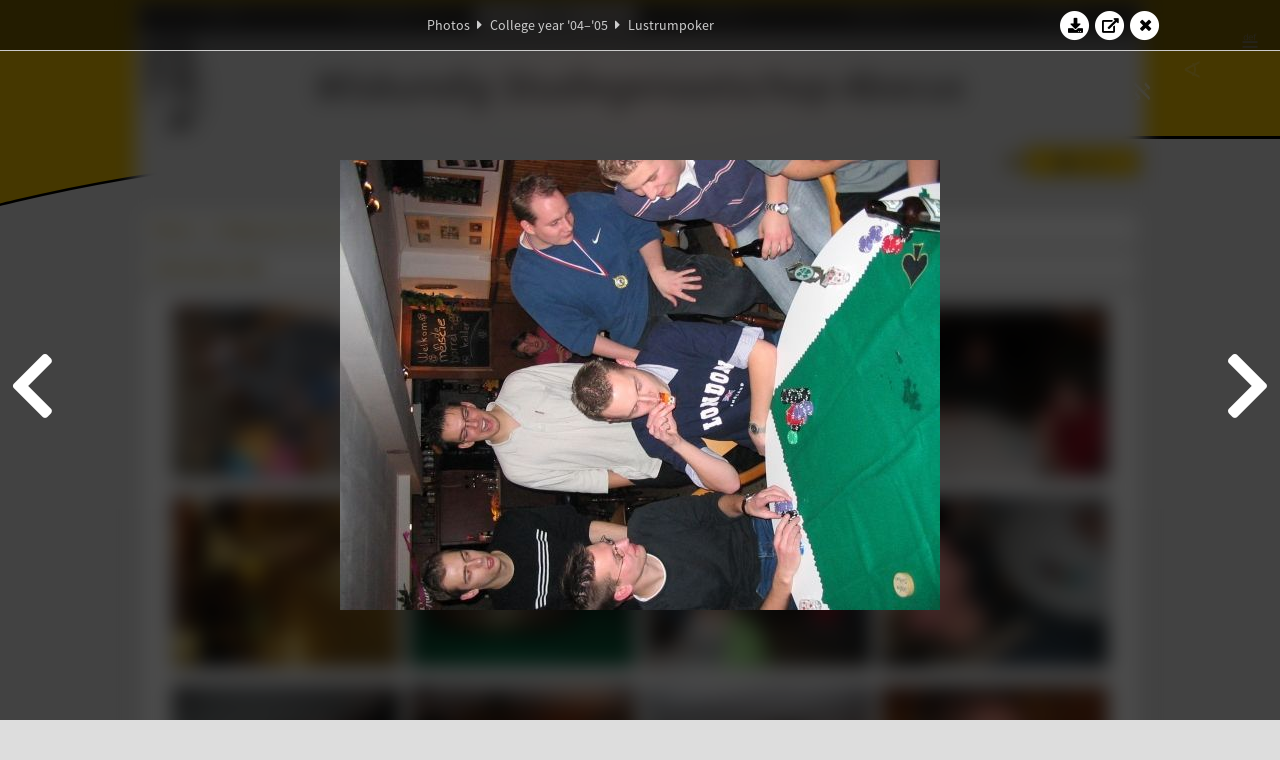

--- FILE ---
content_type: text/html; charset=UTF-8
request_url: https://www.abacus.utwente.nl/album/217-lustrumpoker/18275.html
body_size: 11458
content:
<!DOCTYPE html>
<html lang="en">
<head>
    <title>Lustrumpoker&mdash;W.S.G. Abacus</title>
    <meta charset="UTF-8">

    <meta name="application-name" content="W.S.G. Abacus">
    <meta name="msapplication-config" content="/browserconfig.xml">
    <meta name="msapplication-TileColor" content="#e6b800">
    <meta name="msapplication-TileImage" content="/build/images/logo144x144.cc22562d.png">
    <meta name="msapplication-navbutton-color" content="#e6b800">
    <meta name="theme-color" content="#E6B800">

    <meta name="apple-mobile-web-app-capable" content="yes">
    <meta name="apple-mobile-web-app-status-bar-style" content="black-translucent">

	    
                <link rel="prev" href="/album/217-lustrumpoker/18274.html" />        <link rel="prev" href="/album/217-lustrumpoker/18274.html" />    
    <link rel="apple-touch-icon" type="image/png" sizes="57x57" href="/build/images/apple-touch-icon-57x57.936bd1b5.png">
    <link rel="apple-touch-icon" type="image/png" sizes="60x60" href="/build/images/apple-touch-icon-60x60.547b6d1a.png">
    <link rel="apple-touch-icon" type="image/png" sizes="72x72" href="/build/images/apple-touch-icon-72x72.b627ac15.png">
    <link rel="apple-touch-icon" type="image/png" sizes="76x76" href="/build/images/apple-touch-icon-76x76.05ff57c1.png">
    <link rel="apple-touch-icon" type="image/png" sizes="114x114" href="/build/images/apple-touch-icon-114x114.11c8fd93.png">
    <link rel="apple-touch-icon" type="image/png" sizes="120x120" href="/build/images/apple-touch-icon-120x120.c9fdb4b0.png">
    <link rel="apple-touch-icon" type="image/png" sizes="144x144" href="/build/images/apple-touch-icon-144x144.0d9cb8fc.png">
    <link rel="apple-touch-icon" type="image/png" sizes="152x152" href="/build/images/apple-touch-icon-152x152.09d9833f.png">
    <link rel="apple-touch-icon" type="image/png" sizes="180x180" href="/build/images/apple-touch-icon-180x180.b1182a87.png">

    <link rel="icon" type="image/png" sizes="24x24" href="/build/images/logo24x24.0ca544da.png">
    <link rel="icon" type="image/png" sizes="32x32" href="/build/images/logo32x32.8f1b649b.png">
    <link rel="icon" type="image/png" sizes="48x48" href="/build/images/logo48x48.d36cf3e1.png">
    <link rel="icon" type="image/png" sizes="64x64" href="/build/images/logo64x64.958d5817.png">
    <link rel="icon" type="image/png" sizes="96x96" href="/build/images/logo96x96.56f03ebe.png">
    <link rel="icon" type="image/png" sizes="128x128" href="/build/images/logo128x128.b0867273.png">
    <link rel="icon" type="image/png" sizes="160x160" href="/build/images/logo160x160.b0d4da02.png">
    <link rel="icon" type="image/png" sizes="192x192" href="/build/images/logo192x192.f36d0dd4.png">
    <link rel="icon" type="image/png" sizes="194x194" href="/build/images/logo192x192.f36d0dd4.png">
    <link rel="icon" type="image/png" sizes="228x228" href="/build/images/logo228x228.72789462.png">
    <link rel="icon" type="image/png" sizes="16x16" href="/build/images/logo16x16.a597e110.png">
    <meta name="description" content="Website of Wiskundig studiegenootschap Abacus, study association of Applied Mathematics at the University of Twente."/>
    <meta name="keywords" content="abacus, wiskundig studiegenootschap, technische wiskunde, applied mathematics, ewi, universiteit twente, university of twente, wsg, boeken"/>
    <meta name="reply-to" content="board@abacus.utwente.nl">
    <meta name="web_author" content="W.S.G. Abacus">
    <meta name="viewport" content="width=device-width">
    <script type="application/ld+json">
    {
        "contactPoint": [{
            "@type": "ContactPoint",
            "telephone": "+31-53-489-3435",
            "contactType": ["office", "customer service"],
            "availableLanguage": ["English"]
        }]
    }
    </script>
    <script src="/build/79.a3110feb.js"></script><script src="/build/js/intro.e3765381.js"></script>
    
    
    <link href="/include/default_yellow.css" type="text/css" rel="stylesheet">    <link rel="stylesheet" href="/build/font-awesome.min.ae0de415.css">
    <link rel="stylesheet" href="/build/css/intro.c7c59451.css">
        
    <link rel="stylesheet" type="text/css" href="/include/album.css">
    <link rel="stylesheet" type="text/css" href="/include/album_photo_yellow.css?theme=yellow">
        
        
    
        <script type="text/javascript">
        var album_info = [{"num":0,"id":18218,"previous":null,"next":1,"url":"\/album\/217-lustrumpoker\/18218.html","albumlink":"\/album\/217-lustrumpoker#photo18218","rawalbumlink":"\/album\/217-lustrumpoker","toggle_visibility_url":"\/album\/18218\/toggle_public.html","download_photo":"\/album\/217-lustrumpoker\/download\/18218.jpg","photoAnchor":"#photo18218","photo":"\/album\/217-lustrumpoker\/18218.jpg","srcset":"\/album\/217-lustrumpoker\/18218.jpg 1x","photo_largest":"\/album\/217-lustrumpoker\/18218_largest.jpg","width":600,"height":450,"public":true,"isVideo":false},{"num":1,"id":18219,"previous":0,"next":2,"url":"\/album\/217-lustrumpoker\/18219.html","albumlink":"\/album\/217-lustrumpoker#photo18219","rawalbumlink":"\/album\/217-lustrumpoker","toggle_visibility_url":"\/album\/18219\/toggle_public.html","download_photo":"\/album\/217-lustrumpoker\/download\/18219.jpg","photoAnchor":"#photo18219","photo":"\/album\/217-lustrumpoker\/18219.jpg","srcset":"\/album\/217-lustrumpoker\/18219.jpg 1x","photo_largest":"\/album\/217-lustrumpoker\/18219_largest.jpg","width":600,"height":450,"public":true,"isVideo":false},{"num":2,"id":18220,"previous":1,"next":3,"url":"\/album\/217-lustrumpoker\/18220.html","albumlink":"\/album\/217-lustrumpoker#photo18220","rawalbumlink":"\/album\/217-lustrumpoker","toggle_visibility_url":"\/album\/18220\/toggle_public.html","download_photo":"\/album\/217-lustrumpoker\/download\/18220.jpg","photoAnchor":"#photo18220","photo":"\/album\/217-lustrumpoker\/18220.jpg","srcset":"\/album\/217-lustrumpoker\/18220.jpg 1x","photo_largest":"\/album\/217-lustrumpoker\/18220_largest.jpg","width":600,"height":450,"public":true,"isVideo":false},{"num":3,"id":18221,"previous":2,"next":4,"url":"\/album\/217-lustrumpoker\/18221.html","albumlink":"\/album\/217-lustrumpoker#photo18221","rawalbumlink":"\/album\/217-lustrumpoker","toggle_visibility_url":"\/album\/18221\/toggle_public.html","download_photo":"\/album\/217-lustrumpoker\/download\/18221.jpg","photoAnchor":"#photo18221","photo":"\/album\/217-lustrumpoker\/18221.jpg","srcset":"\/album\/217-lustrumpoker\/18221.jpg 1x","photo_largest":"\/album\/217-lustrumpoker\/18221_largest.jpg","width":600,"height":450,"public":true,"isVideo":false},{"num":4,"id":18222,"previous":3,"next":5,"url":"\/album\/217-lustrumpoker\/18222.html","albumlink":"\/album\/217-lustrumpoker#photo18222","rawalbumlink":"\/album\/217-lustrumpoker","toggle_visibility_url":"\/album\/18222\/toggle_public.html","download_photo":"\/album\/217-lustrumpoker\/download\/18222.jpg","photoAnchor":"#photo18222","photo":"\/album\/217-lustrumpoker\/18222.jpg","srcset":"\/album\/217-lustrumpoker\/18222.jpg 1x","photo_largest":"\/album\/217-lustrumpoker\/18222_largest.jpg","width":600,"height":450,"public":true,"isVideo":false},{"num":5,"id":18223,"previous":4,"next":6,"url":"\/album\/217-lustrumpoker\/18223.html","albumlink":"\/album\/217-lustrumpoker#photo18223","rawalbumlink":"\/album\/217-lustrumpoker","toggle_visibility_url":"\/album\/18223\/toggle_public.html","download_photo":"\/album\/217-lustrumpoker\/download\/18223.jpg","photoAnchor":"#photo18223","photo":"\/album\/217-lustrumpoker\/18223.jpg","srcset":"\/album\/217-lustrumpoker\/18223.jpg 1x","photo_largest":"\/album\/217-lustrumpoker\/18223_largest.jpg","width":600,"height":450,"public":true,"isVideo":false},{"num":6,"id":18224,"previous":5,"next":7,"url":"\/album\/217-lustrumpoker\/18224.html","albumlink":"\/album\/217-lustrumpoker#photo18224","rawalbumlink":"\/album\/217-lustrumpoker","toggle_visibility_url":"\/album\/18224\/toggle_public.html","download_photo":"\/album\/217-lustrumpoker\/download\/18224.jpg","photoAnchor":"#photo18224","photo":"\/album\/217-lustrumpoker\/18224.jpg","srcset":"\/album\/217-lustrumpoker\/18224.jpg 1x","photo_largest":"\/album\/217-lustrumpoker\/18224_largest.jpg","width":600,"height":450,"public":true,"isVideo":false},{"num":7,"id":18225,"previous":6,"next":8,"url":"\/album\/217-lustrumpoker\/18225.html","albumlink":"\/album\/217-lustrumpoker#photo18225","rawalbumlink":"\/album\/217-lustrumpoker","toggle_visibility_url":"\/album\/18225\/toggle_public.html","download_photo":"\/album\/217-lustrumpoker\/download\/18225.jpg","photoAnchor":"#photo18225","photo":"\/album\/217-lustrumpoker\/18225.jpg","srcset":"\/album\/217-lustrumpoker\/18225.jpg 1x","photo_largest":"\/album\/217-lustrumpoker\/18225_largest.jpg","width":600,"height":450,"public":true,"isVideo":false},{"num":8,"id":18226,"previous":7,"next":9,"url":"\/album\/217-lustrumpoker\/18226.html","albumlink":"\/album\/217-lustrumpoker#photo18226","rawalbumlink":"\/album\/217-lustrumpoker","toggle_visibility_url":"\/album\/18226\/toggle_public.html","download_photo":"\/album\/217-lustrumpoker\/download\/18226.jpg","photoAnchor":"#photo18226","photo":"\/album\/217-lustrumpoker\/18226.jpg","srcset":"\/album\/217-lustrumpoker\/18226.jpg 1x","photo_largest":"\/album\/217-lustrumpoker\/18226_largest.jpg","width":600,"height":450,"public":true,"isVideo":false},{"num":9,"id":18227,"previous":8,"next":10,"url":"\/album\/217-lustrumpoker\/18227.html","albumlink":"\/album\/217-lustrumpoker#photo18227","rawalbumlink":"\/album\/217-lustrumpoker","toggle_visibility_url":"\/album\/18227\/toggle_public.html","download_photo":"\/album\/217-lustrumpoker\/download\/18227.jpg","photoAnchor":"#photo18227","photo":"\/album\/217-lustrumpoker\/18227.jpg","srcset":"\/album\/217-lustrumpoker\/18227.jpg 1x","photo_largest":"\/album\/217-lustrumpoker\/18227_largest.jpg","width":600,"height":450,"public":true,"isVideo":false},{"num":10,"id":18228,"previous":9,"next":11,"url":"\/album\/217-lustrumpoker\/18228.html","albumlink":"\/album\/217-lustrumpoker#photo18228","rawalbumlink":"\/album\/217-lustrumpoker","toggle_visibility_url":"\/album\/18228\/toggle_public.html","download_photo":"\/album\/217-lustrumpoker\/download\/18228.jpg","photoAnchor":"#photo18228","photo":"\/album\/217-lustrumpoker\/18228.jpg","srcset":"\/album\/217-lustrumpoker\/18228.jpg 1x","photo_largest":"\/album\/217-lustrumpoker\/18228_largest.jpg","width":600,"height":450,"public":true,"isVideo":false},{"num":11,"id":18229,"previous":10,"next":12,"url":"\/album\/217-lustrumpoker\/18229.html","albumlink":"\/album\/217-lustrumpoker#photo18229","rawalbumlink":"\/album\/217-lustrumpoker","toggle_visibility_url":"\/album\/18229\/toggle_public.html","download_photo":"\/album\/217-lustrumpoker\/download\/18229.jpg","photoAnchor":"#photo18229","photo":"\/album\/217-lustrumpoker\/18229.jpg","srcset":"\/album\/217-lustrumpoker\/18229.jpg 1x","photo_largest":"\/album\/217-lustrumpoker\/18229_largest.jpg","width":600,"height":450,"public":true,"isVideo":false},{"num":12,"id":18230,"previous":11,"next":13,"url":"\/album\/217-lustrumpoker\/18230.html","albumlink":"\/album\/217-lustrumpoker#photo18230","rawalbumlink":"\/album\/217-lustrumpoker","toggle_visibility_url":"\/album\/18230\/toggle_public.html","download_photo":"\/album\/217-lustrumpoker\/download\/18230.jpg","photoAnchor":"#photo18230","photo":"\/album\/217-lustrumpoker\/18230.jpg","srcset":"\/album\/217-lustrumpoker\/18230.jpg 1x","photo_largest":"\/album\/217-lustrumpoker\/18230_largest.jpg","width":600,"height":450,"public":true,"isVideo":false},{"num":13,"id":18231,"previous":12,"next":14,"url":"\/album\/217-lustrumpoker\/18231.html","albumlink":"\/album\/217-lustrumpoker#photo18231","rawalbumlink":"\/album\/217-lustrumpoker","toggle_visibility_url":"\/album\/18231\/toggle_public.html","download_photo":"\/album\/217-lustrumpoker\/download\/18231.jpg","photoAnchor":"#photo18231","photo":"\/album\/217-lustrumpoker\/18231.jpg","srcset":"\/album\/217-lustrumpoker\/18231.jpg 1x","photo_largest":"\/album\/217-lustrumpoker\/18231_largest.jpg","width":600,"height":450,"public":true,"isVideo":false},{"num":14,"id":18232,"previous":13,"next":15,"url":"\/album\/217-lustrumpoker\/18232.html","albumlink":"\/album\/217-lustrumpoker#photo18232","rawalbumlink":"\/album\/217-lustrumpoker","toggle_visibility_url":"\/album\/18232\/toggle_public.html","download_photo":"\/album\/217-lustrumpoker\/download\/18232.jpg","photoAnchor":"#photo18232","photo":"\/album\/217-lustrumpoker\/18232.jpg","srcset":"\/album\/217-lustrumpoker\/18232.jpg 1x","photo_largest":"\/album\/217-lustrumpoker\/18232_largest.jpg","width":600,"height":450,"public":true,"isVideo":false},{"num":15,"id":18233,"previous":14,"next":16,"url":"\/album\/217-lustrumpoker\/18233.html","albumlink":"\/album\/217-lustrumpoker#photo18233","rawalbumlink":"\/album\/217-lustrumpoker","toggle_visibility_url":"\/album\/18233\/toggle_public.html","download_photo":"\/album\/217-lustrumpoker\/download\/18233.jpg","photoAnchor":"#photo18233","photo":"\/album\/217-lustrumpoker\/18233.jpg","srcset":"\/album\/217-lustrumpoker\/18233.jpg 1x","photo_largest":"\/album\/217-lustrumpoker\/18233_largest.jpg","width":600,"height":450,"public":true,"isVideo":false},{"num":16,"id":18234,"previous":15,"next":17,"url":"\/album\/217-lustrumpoker\/18234.html","albumlink":"\/album\/217-lustrumpoker#photo18234","rawalbumlink":"\/album\/217-lustrumpoker","toggle_visibility_url":"\/album\/18234\/toggle_public.html","download_photo":"\/album\/217-lustrumpoker\/download\/18234.jpg","photoAnchor":"#photo18234","photo":"\/album\/217-lustrumpoker\/18234.jpg","srcset":"\/album\/217-lustrumpoker\/18234.jpg 1x","photo_largest":"\/album\/217-lustrumpoker\/18234_largest.jpg","width":600,"height":450,"public":true,"isVideo":false},{"num":17,"id":18235,"previous":16,"next":18,"url":"\/album\/217-lustrumpoker\/18235.html","albumlink":"\/album\/217-lustrumpoker#photo18235","rawalbumlink":"\/album\/217-lustrumpoker","toggle_visibility_url":"\/album\/18235\/toggle_public.html","download_photo":"\/album\/217-lustrumpoker\/download\/18235.jpg","photoAnchor":"#photo18235","photo":"\/album\/217-lustrumpoker\/18235.jpg","srcset":"\/album\/217-lustrumpoker\/18235.jpg 1x","photo_largest":"\/album\/217-lustrumpoker\/18235_largest.jpg","width":600,"height":450,"public":true,"isVideo":false},{"num":18,"id":18236,"previous":17,"next":19,"url":"\/album\/217-lustrumpoker\/18236.html","albumlink":"\/album\/217-lustrumpoker#photo18236","rawalbumlink":"\/album\/217-lustrumpoker","toggle_visibility_url":"\/album\/18236\/toggle_public.html","download_photo":"\/album\/217-lustrumpoker\/download\/18236.jpg","photoAnchor":"#photo18236","photo":"\/album\/217-lustrumpoker\/18236.jpg","srcset":"\/album\/217-lustrumpoker\/18236.jpg 1x","photo_largest":"\/album\/217-lustrumpoker\/18236_largest.jpg","width":600,"height":450,"public":true,"isVideo":false},{"num":19,"id":18237,"previous":18,"next":20,"url":"\/album\/217-lustrumpoker\/18237.html","albumlink":"\/album\/217-lustrumpoker#photo18237","rawalbumlink":"\/album\/217-lustrumpoker","toggle_visibility_url":"\/album\/18237\/toggle_public.html","download_photo":"\/album\/217-lustrumpoker\/download\/18237.jpg","photoAnchor":"#photo18237","photo":"\/album\/217-lustrumpoker\/18237.jpg","srcset":"\/album\/217-lustrumpoker\/18237.jpg 1x","photo_largest":"\/album\/217-lustrumpoker\/18237_largest.jpg","width":600,"height":450,"public":true,"isVideo":false},{"num":20,"id":18238,"previous":19,"next":21,"url":"\/album\/217-lustrumpoker\/18238.html","albumlink":"\/album\/217-lustrumpoker#photo18238","rawalbumlink":"\/album\/217-lustrumpoker","toggle_visibility_url":"\/album\/18238\/toggle_public.html","download_photo":"\/album\/217-lustrumpoker\/download\/18238.jpg","photoAnchor":"#photo18238","photo":"\/album\/217-lustrumpoker\/18238.jpg","srcset":"\/album\/217-lustrumpoker\/18238.jpg 1x","photo_largest":"\/album\/217-lustrumpoker\/18238_largest.jpg","width":600,"height":450,"public":true,"isVideo":false},{"num":21,"id":18239,"previous":20,"next":22,"url":"\/album\/217-lustrumpoker\/18239.html","albumlink":"\/album\/217-lustrumpoker#photo18239","rawalbumlink":"\/album\/217-lustrumpoker","toggle_visibility_url":"\/album\/18239\/toggle_public.html","download_photo":"\/album\/217-lustrumpoker\/download\/18239.jpg","photoAnchor":"#photo18239","photo":"\/album\/217-lustrumpoker\/18239.jpg","srcset":"\/album\/217-lustrumpoker\/18239.jpg 1x","photo_largest":"\/album\/217-lustrumpoker\/18239_largest.jpg","width":600,"height":450,"public":true,"isVideo":false},{"num":22,"id":18240,"previous":21,"next":23,"url":"\/album\/217-lustrumpoker\/18240.html","albumlink":"\/album\/217-lustrumpoker#photo18240","rawalbumlink":"\/album\/217-lustrumpoker","toggle_visibility_url":"\/album\/18240\/toggle_public.html","download_photo":"\/album\/217-lustrumpoker\/download\/18240.jpg","photoAnchor":"#photo18240","photo":"\/album\/217-lustrumpoker\/18240.jpg","srcset":"\/album\/217-lustrumpoker\/18240.jpg 1x","photo_largest":"\/album\/217-lustrumpoker\/18240_largest.jpg","width":600,"height":450,"public":true,"isVideo":false},{"num":23,"id":18241,"previous":22,"next":24,"url":"\/album\/217-lustrumpoker\/18241.html","albumlink":"\/album\/217-lustrumpoker#photo18241","rawalbumlink":"\/album\/217-lustrumpoker","toggle_visibility_url":"\/album\/18241\/toggle_public.html","download_photo":"\/album\/217-lustrumpoker\/download\/18241.jpg","photoAnchor":"#photo18241","photo":"\/album\/217-lustrumpoker\/18241.jpg","srcset":"\/album\/217-lustrumpoker\/18241.jpg 1x","photo_largest":"\/album\/217-lustrumpoker\/18241_largest.jpg","width":600,"height":450,"public":true,"isVideo":false},{"num":24,"id":18242,"previous":23,"next":25,"url":"\/album\/217-lustrumpoker\/18242.html","albumlink":"\/album\/217-lustrumpoker#photo18242","rawalbumlink":"\/album\/217-lustrumpoker","toggle_visibility_url":"\/album\/18242\/toggle_public.html","download_photo":"\/album\/217-lustrumpoker\/download\/18242.jpg","photoAnchor":"#photo18242","photo":"\/album\/217-lustrumpoker\/18242.jpg","srcset":"\/album\/217-lustrumpoker\/18242.jpg 1x","photo_largest":"\/album\/217-lustrumpoker\/18242_largest.jpg","width":600,"height":450,"public":true,"isVideo":false},{"num":25,"id":18243,"previous":24,"next":26,"url":"\/album\/217-lustrumpoker\/18243.html","albumlink":"\/album\/217-lustrumpoker#photo18243","rawalbumlink":"\/album\/217-lustrumpoker","toggle_visibility_url":"\/album\/18243\/toggle_public.html","download_photo":"\/album\/217-lustrumpoker\/download\/18243.jpg","photoAnchor":"#photo18243","photo":"\/album\/217-lustrumpoker\/18243.jpg","srcset":"\/album\/217-lustrumpoker\/18243.jpg 1x","photo_largest":"\/album\/217-lustrumpoker\/18243_largest.jpg","width":600,"height":450,"public":true,"isVideo":false},{"num":26,"id":18244,"previous":25,"next":27,"url":"\/album\/217-lustrumpoker\/18244.html","albumlink":"\/album\/217-lustrumpoker#photo18244","rawalbumlink":"\/album\/217-lustrumpoker","toggle_visibility_url":"\/album\/18244\/toggle_public.html","download_photo":"\/album\/217-lustrumpoker\/download\/18244.jpg","photoAnchor":"#photo18244","photo":"\/album\/217-lustrumpoker\/18244.jpg","srcset":"\/album\/217-lustrumpoker\/18244.jpg 1x","photo_largest":"\/album\/217-lustrumpoker\/18244_largest.jpg","width":600,"height":450,"public":true,"isVideo":false},{"num":27,"id":18245,"previous":26,"next":28,"url":"\/album\/217-lustrumpoker\/18245.html","albumlink":"\/album\/217-lustrumpoker#photo18245","rawalbumlink":"\/album\/217-lustrumpoker","toggle_visibility_url":"\/album\/18245\/toggle_public.html","download_photo":"\/album\/217-lustrumpoker\/download\/18245.jpg","photoAnchor":"#photo18245","photo":"\/album\/217-lustrumpoker\/18245.jpg","srcset":"\/album\/217-lustrumpoker\/18245.jpg 1x","photo_largest":"\/album\/217-lustrumpoker\/18245_largest.jpg","width":600,"height":450,"public":true,"isVideo":false},{"num":28,"id":18246,"previous":27,"next":29,"url":"\/album\/217-lustrumpoker\/18246.html","albumlink":"\/album\/217-lustrumpoker#photo18246","rawalbumlink":"\/album\/217-lustrumpoker","toggle_visibility_url":"\/album\/18246\/toggle_public.html","download_photo":"\/album\/217-lustrumpoker\/download\/18246.jpg","photoAnchor":"#photo18246","photo":"\/album\/217-lustrumpoker\/18246.jpg","srcset":"\/album\/217-lustrumpoker\/18246.jpg 1x","photo_largest":"\/album\/217-lustrumpoker\/18246_largest.jpg","width":600,"height":450,"public":true,"isVideo":false},{"num":29,"id":18247,"previous":28,"next":30,"url":"\/album\/217-lustrumpoker\/18247.html","albumlink":"\/album\/217-lustrumpoker#photo18247","rawalbumlink":"\/album\/217-lustrumpoker","toggle_visibility_url":"\/album\/18247\/toggle_public.html","download_photo":"\/album\/217-lustrumpoker\/download\/18247.jpg","photoAnchor":"#photo18247","photo":"\/album\/217-lustrumpoker\/18247.jpg","srcset":"\/album\/217-lustrumpoker\/18247.jpg 1x","photo_largest":"\/album\/217-lustrumpoker\/18247_largest.jpg","width":600,"height":450,"public":true,"isVideo":false},{"num":30,"id":18248,"previous":29,"next":31,"url":"\/album\/217-lustrumpoker\/18248.html","albumlink":"\/album\/217-lustrumpoker#photo18248","rawalbumlink":"\/album\/217-lustrumpoker","toggle_visibility_url":"\/album\/18248\/toggle_public.html","download_photo":"\/album\/217-lustrumpoker\/download\/18248.jpg","photoAnchor":"#photo18248","photo":"\/album\/217-lustrumpoker\/18248.jpg","srcset":"\/album\/217-lustrumpoker\/18248.jpg 1x","photo_largest":"\/album\/217-lustrumpoker\/18248_largest.jpg","width":600,"height":450,"public":true,"isVideo":false},{"num":31,"id":18249,"previous":30,"next":32,"url":"\/album\/217-lustrumpoker\/18249.html","albumlink":"\/album\/217-lustrumpoker#photo18249","rawalbumlink":"\/album\/217-lustrumpoker","toggle_visibility_url":"\/album\/18249\/toggle_public.html","download_photo":"\/album\/217-lustrumpoker\/download\/18249.jpg","photoAnchor":"#photo18249","photo":"\/album\/217-lustrumpoker\/18249.jpg","srcset":"\/album\/217-lustrumpoker\/18249.jpg 1x","photo_largest":"\/album\/217-lustrumpoker\/18249_largest.jpg","width":600,"height":450,"public":true,"isVideo":false},{"num":32,"id":18250,"previous":31,"next":33,"url":"\/album\/217-lustrumpoker\/18250.html","albumlink":"\/album\/217-lustrumpoker#photo18250","rawalbumlink":"\/album\/217-lustrumpoker","toggle_visibility_url":"\/album\/18250\/toggle_public.html","download_photo":"\/album\/217-lustrumpoker\/download\/18250.jpg","photoAnchor":"#photo18250","photo":"\/album\/217-lustrumpoker\/18250.jpg","srcset":"\/album\/217-lustrumpoker\/18250.jpg 1x","photo_largest":"\/album\/217-lustrumpoker\/18250_largest.jpg","width":600,"height":450,"public":true,"isVideo":false},{"num":33,"id":18251,"previous":32,"next":34,"url":"\/album\/217-lustrumpoker\/18251.html","albumlink":"\/album\/217-lustrumpoker#photo18251","rawalbumlink":"\/album\/217-lustrumpoker","toggle_visibility_url":"\/album\/18251\/toggle_public.html","download_photo":"\/album\/217-lustrumpoker\/download\/18251.jpg","photoAnchor":"#photo18251","photo":"\/album\/217-lustrumpoker\/18251.jpg","srcset":"\/album\/217-lustrumpoker\/18251.jpg 1x","photo_largest":"\/album\/217-lustrumpoker\/18251_largest.jpg","width":600,"height":450,"public":true,"isVideo":false},{"num":34,"id":18252,"previous":33,"next":35,"url":"\/album\/217-lustrumpoker\/18252.html","albumlink":"\/album\/217-lustrumpoker#photo18252","rawalbumlink":"\/album\/217-lustrumpoker","toggle_visibility_url":"\/album\/18252\/toggle_public.html","download_photo":"\/album\/217-lustrumpoker\/download\/18252.jpg","photoAnchor":"#photo18252","photo":"\/album\/217-lustrumpoker\/18252.jpg","srcset":"\/album\/217-lustrumpoker\/18252.jpg 1x","photo_largest":"\/album\/217-lustrumpoker\/18252_largest.jpg","width":600,"height":450,"public":true,"isVideo":false},{"num":35,"id":18253,"previous":34,"next":36,"url":"\/album\/217-lustrumpoker\/18253.html","albumlink":"\/album\/217-lustrumpoker#photo18253","rawalbumlink":"\/album\/217-lustrumpoker","toggle_visibility_url":"\/album\/18253\/toggle_public.html","download_photo":"\/album\/217-lustrumpoker\/download\/18253.jpg","photoAnchor":"#photo18253","photo":"\/album\/217-lustrumpoker\/18253.jpg","srcset":"\/album\/217-lustrumpoker\/18253.jpg 1x","photo_largest":"\/album\/217-lustrumpoker\/18253_largest.jpg","width":600,"height":450,"public":true,"isVideo":false},{"num":36,"id":18254,"previous":35,"next":37,"url":"\/album\/217-lustrumpoker\/18254.html","albumlink":"\/album\/217-lustrumpoker#photo18254","rawalbumlink":"\/album\/217-lustrumpoker","toggle_visibility_url":"\/album\/18254\/toggle_public.html","download_photo":"\/album\/217-lustrumpoker\/download\/18254.jpg","photoAnchor":"#photo18254","photo":"\/album\/217-lustrumpoker\/18254.jpg","srcset":"\/album\/217-lustrumpoker\/18254.jpg 1x","photo_largest":"\/album\/217-lustrumpoker\/18254_largest.jpg","width":600,"height":450,"public":true,"isVideo":false},{"num":37,"id":18255,"previous":36,"next":38,"url":"\/album\/217-lustrumpoker\/18255.html","albumlink":"\/album\/217-lustrumpoker#photo18255","rawalbumlink":"\/album\/217-lustrumpoker","toggle_visibility_url":"\/album\/18255\/toggle_public.html","download_photo":"\/album\/217-lustrumpoker\/download\/18255.jpg","photoAnchor":"#photo18255","photo":"\/album\/217-lustrumpoker\/18255.jpg","srcset":"\/album\/217-lustrumpoker\/18255.jpg 1x","photo_largest":"\/album\/217-lustrumpoker\/18255_largest.jpg","width":600,"height":450,"public":true,"isVideo":false},{"num":38,"id":18256,"previous":37,"next":39,"url":"\/album\/217-lustrumpoker\/18256.html","albumlink":"\/album\/217-lustrumpoker#photo18256","rawalbumlink":"\/album\/217-lustrumpoker","toggle_visibility_url":"\/album\/18256\/toggle_public.html","download_photo":"\/album\/217-lustrumpoker\/download\/18256.jpg","photoAnchor":"#photo18256","photo":"\/album\/217-lustrumpoker\/18256.jpg","srcset":"\/album\/217-lustrumpoker\/18256.jpg 1x","photo_largest":"\/album\/217-lustrumpoker\/18256_largest.jpg","width":600,"height":450,"public":true,"isVideo":false},{"num":39,"id":18257,"previous":38,"next":40,"url":"\/album\/217-lustrumpoker\/18257.html","albumlink":"\/album\/217-lustrumpoker#photo18257","rawalbumlink":"\/album\/217-lustrumpoker","toggle_visibility_url":"\/album\/18257\/toggle_public.html","download_photo":"\/album\/217-lustrumpoker\/download\/18257.jpg","photoAnchor":"#photo18257","photo":"\/album\/217-lustrumpoker\/18257.jpg","srcset":"\/album\/217-lustrumpoker\/18257.jpg 1x","photo_largest":"\/album\/217-lustrumpoker\/18257_largest.jpg","width":600,"height":450,"public":true,"isVideo":false},{"num":40,"id":18258,"previous":39,"next":41,"url":"\/album\/217-lustrumpoker\/18258.html","albumlink":"\/album\/217-lustrumpoker#photo18258","rawalbumlink":"\/album\/217-lustrumpoker","toggle_visibility_url":"\/album\/18258\/toggle_public.html","download_photo":"\/album\/217-lustrumpoker\/download\/18258.jpg","photoAnchor":"#photo18258","photo":"\/album\/217-lustrumpoker\/18258.jpg","srcset":"\/album\/217-lustrumpoker\/18258.jpg 1x","photo_largest":"\/album\/217-lustrumpoker\/18258_largest.jpg","width":600,"height":450,"public":true,"isVideo":false},{"num":41,"id":18259,"previous":40,"next":42,"url":"\/album\/217-lustrumpoker\/18259.html","albumlink":"\/album\/217-lustrumpoker#photo18259","rawalbumlink":"\/album\/217-lustrumpoker","toggle_visibility_url":"\/album\/18259\/toggle_public.html","download_photo":"\/album\/217-lustrumpoker\/download\/18259.jpg","photoAnchor":"#photo18259","photo":"\/album\/217-lustrumpoker\/18259.jpg","srcset":"\/album\/217-lustrumpoker\/18259.jpg 1x","photo_largest":"\/album\/217-lustrumpoker\/18259_largest.jpg","width":600,"height":450,"public":true,"isVideo":false},{"num":42,"id":18260,"previous":41,"next":43,"url":"\/album\/217-lustrumpoker\/18260.html","albumlink":"\/album\/217-lustrumpoker#photo18260","rawalbumlink":"\/album\/217-lustrumpoker","toggle_visibility_url":"\/album\/18260\/toggle_public.html","download_photo":"\/album\/217-lustrumpoker\/download\/18260.jpg","photoAnchor":"#photo18260","photo":"\/album\/217-lustrumpoker\/18260.jpg","srcset":"\/album\/217-lustrumpoker\/18260.jpg 1x","photo_largest":"\/album\/217-lustrumpoker\/18260_largest.jpg","width":600,"height":450,"public":true,"isVideo":false},{"num":43,"id":18261,"previous":42,"next":44,"url":"\/album\/217-lustrumpoker\/18261.html","albumlink":"\/album\/217-lustrumpoker#photo18261","rawalbumlink":"\/album\/217-lustrumpoker","toggle_visibility_url":"\/album\/18261\/toggle_public.html","download_photo":"\/album\/217-lustrumpoker\/download\/18261.jpg","photoAnchor":"#photo18261","photo":"\/album\/217-lustrumpoker\/18261.jpg","srcset":"\/album\/217-lustrumpoker\/18261.jpg 1x","photo_largest":"\/album\/217-lustrumpoker\/18261_largest.jpg","width":600,"height":450,"public":true,"isVideo":false},{"num":44,"id":18262,"previous":43,"next":45,"url":"\/album\/217-lustrumpoker\/18262.html","albumlink":"\/album\/217-lustrumpoker#photo18262","rawalbumlink":"\/album\/217-lustrumpoker","toggle_visibility_url":"\/album\/18262\/toggle_public.html","download_photo":"\/album\/217-lustrumpoker\/download\/18262.jpg","photoAnchor":"#photo18262","photo":"\/album\/217-lustrumpoker\/18262.jpg","srcset":"\/album\/217-lustrumpoker\/18262.jpg 1x","photo_largest":"\/album\/217-lustrumpoker\/18262_largest.jpg","width":600,"height":450,"public":true,"isVideo":false},{"num":45,"id":18263,"previous":44,"next":46,"url":"\/album\/217-lustrumpoker\/18263.html","albumlink":"\/album\/217-lustrumpoker#photo18263","rawalbumlink":"\/album\/217-lustrumpoker","toggle_visibility_url":"\/album\/18263\/toggle_public.html","download_photo":"\/album\/217-lustrumpoker\/download\/18263.jpg","photoAnchor":"#photo18263","photo":"\/album\/217-lustrumpoker\/18263.jpg","srcset":"\/album\/217-lustrumpoker\/18263.jpg 1x","photo_largest":"\/album\/217-lustrumpoker\/18263_largest.jpg","width":600,"height":450,"public":true,"isVideo":false},{"num":46,"id":18264,"previous":45,"next":47,"url":"\/album\/217-lustrumpoker\/18264.html","albumlink":"\/album\/217-lustrumpoker#photo18264","rawalbumlink":"\/album\/217-lustrumpoker","toggle_visibility_url":"\/album\/18264\/toggle_public.html","download_photo":"\/album\/217-lustrumpoker\/download\/18264.jpg","photoAnchor":"#photo18264","photo":"\/album\/217-lustrumpoker\/18264.jpg","srcset":"\/album\/217-lustrumpoker\/18264.jpg 1x","photo_largest":"\/album\/217-lustrumpoker\/18264_largest.jpg","width":600,"height":450,"public":true,"isVideo":false},{"num":47,"id":18265,"previous":46,"next":48,"url":"\/album\/217-lustrumpoker\/18265.html","albumlink":"\/album\/217-lustrumpoker#photo18265","rawalbumlink":"\/album\/217-lustrumpoker","toggle_visibility_url":"\/album\/18265\/toggle_public.html","download_photo":"\/album\/217-lustrumpoker\/download\/18265.jpg","photoAnchor":"#photo18265","photo":"\/album\/217-lustrumpoker\/18265.jpg","srcset":"\/album\/217-lustrumpoker\/18265.jpg 1x","photo_largest":"\/album\/217-lustrumpoker\/18265_largest.jpg","width":600,"height":450,"public":true,"isVideo":false},{"num":48,"id":18266,"previous":47,"next":49,"url":"\/album\/217-lustrumpoker\/18266.html","albumlink":"\/album\/217-lustrumpoker#photo18266","rawalbumlink":"\/album\/217-lustrumpoker","toggle_visibility_url":"\/album\/18266\/toggle_public.html","download_photo":"\/album\/217-lustrumpoker\/download\/18266.jpg","photoAnchor":"#photo18266","photo":"\/album\/217-lustrumpoker\/18266.jpg","srcset":"\/album\/217-lustrumpoker\/18266.jpg 1x","photo_largest":"\/album\/217-lustrumpoker\/18266_largest.jpg","width":600,"height":450,"public":true,"isVideo":false},{"num":49,"id":18267,"previous":48,"next":50,"url":"\/album\/217-lustrumpoker\/18267.html","albumlink":"\/album\/217-lustrumpoker#photo18267","rawalbumlink":"\/album\/217-lustrumpoker","toggle_visibility_url":"\/album\/18267\/toggle_public.html","download_photo":"\/album\/217-lustrumpoker\/download\/18267.jpg","photoAnchor":"#photo18267","photo":"\/album\/217-lustrumpoker\/18267.jpg","srcset":"\/album\/217-lustrumpoker\/18267.jpg 1x","photo_largest":"\/album\/217-lustrumpoker\/18267_largest.jpg","width":600,"height":450,"public":true,"isVideo":false},{"num":50,"id":18268,"previous":49,"next":51,"url":"\/album\/217-lustrumpoker\/18268.html","albumlink":"\/album\/217-lustrumpoker#photo18268","rawalbumlink":"\/album\/217-lustrumpoker","toggle_visibility_url":"\/album\/18268\/toggle_public.html","download_photo":"\/album\/217-lustrumpoker\/download\/18268.jpg","photoAnchor":"#photo18268","photo":"\/album\/217-lustrumpoker\/18268.jpg","srcset":"\/album\/217-lustrumpoker\/18268.jpg 1x","photo_largest":"\/album\/217-lustrumpoker\/18268_largest.jpg","width":600,"height":450,"public":true,"isVideo":false},{"num":51,"id":18269,"previous":50,"next":52,"url":"\/album\/217-lustrumpoker\/18269.html","albumlink":"\/album\/217-lustrumpoker#photo18269","rawalbumlink":"\/album\/217-lustrumpoker","toggle_visibility_url":"\/album\/18269\/toggle_public.html","download_photo":"\/album\/217-lustrumpoker\/download\/18269.jpg","photoAnchor":"#photo18269","photo":"\/album\/217-lustrumpoker\/18269.jpg","srcset":"\/album\/217-lustrumpoker\/18269.jpg 1x","photo_largest":"\/album\/217-lustrumpoker\/18269_largest.jpg","width":600,"height":450,"public":true,"isVideo":false},{"num":52,"id":18270,"previous":51,"next":53,"url":"\/album\/217-lustrumpoker\/18270.html","albumlink":"\/album\/217-lustrumpoker#photo18270","rawalbumlink":"\/album\/217-lustrumpoker","toggle_visibility_url":"\/album\/18270\/toggle_public.html","download_photo":"\/album\/217-lustrumpoker\/download\/18270.jpg","photoAnchor":"#photo18270","photo":"\/album\/217-lustrumpoker\/18270.jpg","srcset":"\/album\/217-lustrumpoker\/18270.jpg 1x","photo_largest":"\/album\/217-lustrumpoker\/18270_largest.jpg","width":600,"height":450,"public":true,"isVideo":false},{"num":53,"id":18271,"previous":52,"next":54,"url":"\/album\/217-lustrumpoker\/18271.html","albumlink":"\/album\/217-lustrumpoker#photo18271","rawalbumlink":"\/album\/217-lustrumpoker","toggle_visibility_url":"\/album\/18271\/toggle_public.html","download_photo":"\/album\/217-lustrumpoker\/download\/18271.jpg","photoAnchor":"#photo18271","photo":"\/album\/217-lustrumpoker\/18271.jpg","srcset":"\/album\/217-lustrumpoker\/18271.jpg 1x","photo_largest":"\/album\/217-lustrumpoker\/18271_largest.jpg","width":600,"height":450,"public":true,"isVideo":false},{"num":54,"id":18272,"previous":53,"next":55,"url":"\/album\/217-lustrumpoker\/18272.html","albumlink":"\/album\/217-lustrumpoker#photo18272","rawalbumlink":"\/album\/217-lustrumpoker","toggle_visibility_url":"\/album\/18272\/toggle_public.html","download_photo":"\/album\/217-lustrumpoker\/download\/18272.jpg","photoAnchor":"#photo18272","photo":"\/album\/217-lustrumpoker\/18272.jpg","srcset":"\/album\/217-lustrumpoker\/18272.jpg 1x","photo_largest":"\/album\/217-lustrumpoker\/18272_largest.jpg","width":600,"height":450,"public":true,"isVideo":false},{"num":55,"id":18273,"previous":54,"next":56,"url":"\/album\/217-lustrumpoker\/18273.html","albumlink":"\/album\/217-lustrumpoker#photo18273","rawalbumlink":"\/album\/217-lustrumpoker","toggle_visibility_url":"\/album\/18273\/toggle_public.html","download_photo":"\/album\/217-lustrumpoker\/download\/18273.jpg","photoAnchor":"#photo18273","photo":"\/album\/217-lustrumpoker\/18273.jpg","srcset":"\/album\/217-lustrumpoker\/18273.jpg 1x","photo_largest":"\/album\/217-lustrumpoker\/18273_largest.jpg","width":600,"height":450,"public":true,"isVideo":false},{"num":56,"id":18274,"previous":55,"next":57,"url":"\/album\/217-lustrumpoker\/18274.html","albumlink":"\/album\/217-lustrumpoker#photo18274","rawalbumlink":"\/album\/217-lustrumpoker","toggle_visibility_url":"\/album\/18274\/toggle_public.html","download_photo":"\/album\/217-lustrumpoker\/download\/18274.jpg","photoAnchor":"#photo18274","photo":"\/album\/217-lustrumpoker\/18274.jpg","srcset":"\/album\/217-lustrumpoker\/18274.jpg 1x","photo_largest":"\/album\/217-lustrumpoker\/18274_largest.jpg","width":600,"height":450,"public":true,"isVideo":false},{"num":57,"id":18275,"previous":56,"next":58,"url":"\/album\/217-lustrumpoker\/18275.html","albumlink":"\/album\/217-lustrumpoker#photo18275","rawalbumlink":"\/album\/217-lustrumpoker","toggle_visibility_url":"\/album\/18275\/toggle_public.html","download_photo":"\/album\/217-lustrumpoker\/download\/18275.jpg","photoAnchor":"#photo18275","photo":"\/album\/217-lustrumpoker\/18275.jpg","srcset":"\/album\/217-lustrumpoker\/18275.jpg 1x","photo_largest":"\/album\/217-lustrumpoker\/18275_largest.jpg","width":600,"height":450,"public":true,"isVideo":false},{"num":58,"id":18276,"previous":57,"next":59,"url":"\/album\/217-lustrumpoker\/18276.html","albumlink":"\/album\/217-lustrumpoker#photo18276","rawalbumlink":"\/album\/217-lustrumpoker","toggle_visibility_url":"\/album\/18276\/toggle_public.html","download_photo":"\/album\/217-lustrumpoker\/download\/18276.jpg","photoAnchor":"#photo18276","photo":"\/album\/217-lustrumpoker\/18276.jpg","srcset":"\/album\/217-lustrumpoker\/18276.jpg 1x","photo_largest":"\/album\/217-lustrumpoker\/18276_largest.jpg","width":600,"height":450,"public":true,"isVideo":false},{"num":59,"id":18277,"previous":58,"next":60,"url":"\/album\/217-lustrumpoker\/18277.html","albumlink":"\/album\/217-lustrumpoker#photo18277","rawalbumlink":"\/album\/217-lustrumpoker","toggle_visibility_url":"\/album\/18277\/toggle_public.html","download_photo":"\/album\/217-lustrumpoker\/download\/18277.jpg","photoAnchor":"#photo18277","photo":"\/album\/217-lustrumpoker\/18277.jpg","srcset":"\/album\/217-lustrumpoker\/18277.jpg 1x","photo_largest":"\/album\/217-lustrumpoker\/18277_largest.jpg","width":600,"height":450,"public":true,"isVideo":false},{"num":60,"id":18278,"previous":59,"next":61,"url":"\/album\/217-lustrumpoker\/18278.html","albumlink":"\/album\/217-lustrumpoker#photo18278","rawalbumlink":"\/album\/217-lustrumpoker","toggle_visibility_url":"\/album\/18278\/toggle_public.html","download_photo":"\/album\/217-lustrumpoker\/download\/18278.jpg","photoAnchor":"#photo18278","photo":"\/album\/217-lustrumpoker\/18278.jpg","srcset":"\/album\/217-lustrumpoker\/18278.jpg 1x","photo_largest":"\/album\/217-lustrumpoker\/18278_largest.jpg","width":600,"height":450,"public":true,"isVideo":false},{"num":61,"id":18279,"previous":60,"next":62,"url":"\/album\/217-lustrumpoker\/18279.html","albumlink":"\/album\/217-lustrumpoker#photo18279","rawalbumlink":"\/album\/217-lustrumpoker","toggle_visibility_url":"\/album\/18279\/toggle_public.html","download_photo":"\/album\/217-lustrumpoker\/download\/18279.jpg","photoAnchor":"#photo18279","photo":"\/album\/217-lustrumpoker\/18279.jpg","srcset":"\/album\/217-lustrumpoker\/18279.jpg 1x","photo_largest":"\/album\/217-lustrumpoker\/18279_largest.jpg","width":600,"height":450,"public":true,"isVideo":false},{"num":62,"id":18280,"previous":61,"next":63,"url":"\/album\/217-lustrumpoker\/18280.html","albumlink":"\/album\/217-lustrumpoker#photo18280","rawalbumlink":"\/album\/217-lustrumpoker","toggle_visibility_url":"\/album\/18280\/toggle_public.html","download_photo":"\/album\/217-lustrumpoker\/download\/18280.jpg","photoAnchor":"#photo18280","photo":"\/album\/217-lustrumpoker\/18280.jpg","srcset":"\/album\/217-lustrumpoker\/18280.jpg 1x","photo_largest":"\/album\/217-lustrumpoker\/18280_largest.jpg","width":600,"height":450,"public":true,"isVideo":false},{"num":63,"id":18281,"previous":62,"next":64,"url":"\/album\/217-lustrumpoker\/18281.html","albumlink":"\/album\/217-lustrumpoker#photo18281","rawalbumlink":"\/album\/217-lustrumpoker","toggle_visibility_url":"\/album\/18281\/toggle_public.html","download_photo":"\/album\/217-lustrumpoker\/download\/18281.jpg","photoAnchor":"#photo18281","photo":"\/album\/217-lustrumpoker\/18281.jpg","srcset":"\/album\/217-lustrumpoker\/18281.jpg 1x","photo_largest":"\/album\/217-lustrumpoker\/18281_largest.jpg","width":600,"height":450,"public":true,"isVideo":false},{"num":64,"id":18282,"previous":63,"next":65,"url":"\/album\/217-lustrumpoker\/18282.html","albumlink":"\/album\/217-lustrumpoker#photo18282","rawalbumlink":"\/album\/217-lustrumpoker","toggle_visibility_url":"\/album\/18282\/toggle_public.html","download_photo":"\/album\/217-lustrumpoker\/download\/18282.jpg","photoAnchor":"#photo18282","photo":"\/album\/217-lustrumpoker\/18282.jpg","srcset":"\/album\/217-lustrumpoker\/18282.jpg 1x","photo_largest":"\/album\/217-lustrumpoker\/18282_largest.jpg","width":600,"height":450,"public":true,"isVideo":false},{"num":65,"id":18283,"previous":64,"next":66,"url":"\/album\/217-lustrumpoker\/18283.html","albumlink":"\/album\/217-lustrumpoker#photo18283","rawalbumlink":"\/album\/217-lustrumpoker","toggle_visibility_url":"\/album\/18283\/toggle_public.html","download_photo":"\/album\/217-lustrumpoker\/download\/18283.jpg","photoAnchor":"#photo18283","photo":"\/album\/217-lustrumpoker\/18283.jpg","srcset":"\/album\/217-lustrumpoker\/18283.jpg 1x","photo_largest":"\/album\/217-lustrumpoker\/18283_largest.jpg","width":600,"height":450,"public":true,"isVideo":false},{"num":66,"id":18284,"previous":65,"next":67,"url":"\/album\/217-lustrumpoker\/18284.html","albumlink":"\/album\/217-lustrumpoker#photo18284","rawalbumlink":"\/album\/217-lustrumpoker","toggle_visibility_url":"\/album\/18284\/toggle_public.html","download_photo":"\/album\/217-lustrumpoker\/download\/18284.jpg","photoAnchor":"#photo18284","photo":"\/album\/217-lustrumpoker\/18284.jpg","srcset":"\/album\/217-lustrumpoker\/18284.jpg 1x","photo_largest":"\/album\/217-lustrumpoker\/18284_largest.jpg","width":600,"height":450,"public":true,"isVideo":false},{"num":67,"id":18285,"previous":66,"next":68,"url":"\/album\/217-lustrumpoker\/18285.html","albumlink":"\/album\/217-lustrumpoker#photo18285","rawalbumlink":"\/album\/217-lustrumpoker","toggle_visibility_url":"\/album\/18285\/toggle_public.html","download_photo":"\/album\/217-lustrumpoker\/download\/18285.jpg","photoAnchor":"#photo18285","photo":"\/album\/217-lustrumpoker\/18285.jpg","srcset":"\/album\/217-lustrumpoker\/18285.jpg 1x","photo_largest":"\/album\/217-lustrumpoker\/18285_largest.jpg","width":600,"height":450,"public":true,"isVideo":false},{"num":68,"id":18286,"previous":67,"next":69,"url":"\/album\/217-lustrumpoker\/18286.html","albumlink":"\/album\/217-lustrumpoker#photo18286","rawalbumlink":"\/album\/217-lustrumpoker","toggle_visibility_url":"\/album\/18286\/toggle_public.html","download_photo":"\/album\/217-lustrumpoker\/download\/18286.jpg","photoAnchor":"#photo18286","photo":"\/album\/217-lustrumpoker\/18286.jpg","srcset":"\/album\/217-lustrumpoker\/18286.jpg 1x","photo_largest":"\/album\/217-lustrumpoker\/18286_largest.jpg","width":600,"height":450,"public":true,"isVideo":false},{"num":69,"id":18287,"previous":68,"next":70,"url":"\/album\/217-lustrumpoker\/18287.html","albumlink":"\/album\/217-lustrumpoker#photo18287","rawalbumlink":"\/album\/217-lustrumpoker","toggle_visibility_url":"\/album\/18287\/toggle_public.html","download_photo":"\/album\/217-lustrumpoker\/download\/18287.jpg","photoAnchor":"#photo18287","photo":"\/album\/217-lustrumpoker\/18287.jpg","srcset":"\/album\/217-lustrumpoker\/18287.jpg 1x","photo_largest":"\/album\/217-lustrumpoker\/18287_largest.jpg","width":600,"height":450,"public":true,"isVideo":false},{"num":70,"id":18288,"previous":69,"next":71,"url":"\/album\/217-lustrumpoker\/18288.html","albumlink":"\/album\/217-lustrumpoker#photo18288","rawalbumlink":"\/album\/217-lustrumpoker","toggle_visibility_url":"\/album\/18288\/toggle_public.html","download_photo":"\/album\/217-lustrumpoker\/download\/18288.jpg","photoAnchor":"#photo18288","photo":"\/album\/217-lustrumpoker\/18288.jpg","srcset":"\/album\/217-lustrumpoker\/18288.jpg 1x","photo_largest":"\/album\/217-lustrumpoker\/18288_largest.jpg","width":600,"height":450,"public":true,"isVideo":false},{"num":71,"id":18289,"previous":70,"next":72,"url":"\/album\/217-lustrumpoker\/18289.html","albumlink":"\/album\/217-lustrumpoker#photo18289","rawalbumlink":"\/album\/217-lustrumpoker","toggle_visibility_url":"\/album\/18289\/toggle_public.html","download_photo":"\/album\/217-lustrumpoker\/download\/18289.jpg","photoAnchor":"#photo18289","photo":"\/album\/217-lustrumpoker\/18289.jpg","srcset":"\/album\/217-lustrumpoker\/18289.jpg 1x","photo_largest":"\/album\/217-lustrumpoker\/18289_largest.jpg","width":600,"height":450,"public":true,"isVideo":false},{"num":72,"id":18290,"previous":71,"next":73,"url":"\/album\/217-lustrumpoker\/18290.html","albumlink":"\/album\/217-lustrumpoker#photo18290","rawalbumlink":"\/album\/217-lustrumpoker","toggle_visibility_url":"\/album\/18290\/toggle_public.html","download_photo":"\/album\/217-lustrumpoker\/download\/18290.jpg","photoAnchor":"#photo18290","photo":"\/album\/217-lustrumpoker\/18290.jpg","srcset":"\/album\/217-lustrumpoker\/18290.jpg 1x","photo_largest":"\/album\/217-lustrumpoker\/18290_largest.jpg","width":600,"height":450,"public":true,"isVideo":false},{"num":73,"id":18291,"previous":72,"next":74,"url":"\/album\/217-lustrumpoker\/18291.html","albumlink":"\/album\/217-lustrumpoker#photo18291","rawalbumlink":"\/album\/217-lustrumpoker","toggle_visibility_url":"\/album\/18291\/toggle_public.html","download_photo":"\/album\/217-lustrumpoker\/download\/18291.jpg","photoAnchor":"#photo18291","photo":"\/album\/217-lustrumpoker\/18291.jpg","srcset":"\/album\/217-lustrumpoker\/18291.jpg 1x","photo_largest":"\/album\/217-lustrumpoker\/18291_largest.jpg","width":600,"height":450,"public":true,"isVideo":false},{"num":74,"id":18292,"previous":73,"next":75,"url":"\/album\/217-lustrumpoker\/18292.html","albumlink":"\/album\/217-lustrumpoker#photo18292","rawalbumlink":"\/album\/217-lustrumpoker","toggle_visibility_url":"\/album\/18292\/toggle_public.html","download_photo":"\/album\/217-lustrumpoker\/download\/18292.jpg","photoAnchor":"#photo18292","photo":"\/album\/217-lustrumpoker\/18292.jpg","srcset":"\/album\/217-lustrumpoker\/18292.jpg 1x","photo_largest":"\/album\/217-lustrumpoker\/18292_largest.jpg","width":600,"height":450,"public":true,"isVideo":false},{"num":75,"id":18293,"previous":74,"next":76,"url":"\/album\/217-lustrumpoker\/18293.html","albumlink":"\/album\/217-lustrumpoker#photo18293","rawalbumlink":"\/album\/217-lustrumpoker","toggle_visibility_url":"\/album\/18293\/toggle_public.html","download_photo":"\/album\/217-lustrumpoker\/download\/18293.jpg","photoAnchor":"#photo18293","photo":"\/album\/217-lustrumpoker\/18293.jpg","srcset":"\/album\/217-lustrumpoker\/18293.jpg 1x","photo_largest":"\/album\/217-lustrumpoker\/18293_largest.jpg","width":600,"height":450,"public":true,"isVideo":false},{"num":76,"id":18294,"previous":75,"next":77,"url":"\/album\/217-lustrumpoker\/18294.html","albumlink":"\/album\/217-lustrumpoker#photo18294","rawalbumlink":"\/album\/217-lustrumpoker","toggle_visibility_url":"\/album\/18294\/toggle_public.html","download_photo":"\/album\/217-lustrumpoker\/download\/18294.jpg","photoAnchor":"#photo18294","photo":"\/album\/217-lustrumpoker\/18294.jpg","srcset":"\/album\/217-lustrumpoker\/18294.jpg 1x","photo_largest":"\/album\/217-lustrumpoker\/18294_largest.jpg","width":600,"height":450,"public":true,"isVideo":false},{"num":77,"id":18295,"previous":76,"next":78,"url":"\/album\/217-lustrumpoker\/18295.html","albumlink":"\/album\/217-lustrumpoker#photo18295","rawalbumlink":"\/album\/217-lustrumpoker","toggle_visibility_url":"\/album\/18295\/toggle_public.html","download_photo":"\/album\/217-lustrumpoker\/download\/18295.jpg","photoAnchor":"#photo18295","photo":"\/album\/217-lustrumpoker\/18295.jpg","srcset":"\/album\/217-lustrumpoker\/18295.jpg 1x","photo_largest":"\/album\/217-lustrumpoker\/18295_largest.jpg","width":600,"height":450,"public":true,"isVideo":false},{"num":78,"id":18296,"previous":77,"next":79,"url":"\/album\/217-lustrumpoker\/18296.html","albumlink":"\/album\/217-lustrumpoker#photo18296","rawalbumlink":"\/album\/217-lustrumpoker","toggle_visibility_url":"\/album\/18296\/toggle_public.html","download_photo":"\/album\/217-lustrumpoker\/download\/18296.jpg","photoAnchor":"#photo18296","photo":"\/album\/217-lustrumpoker\/18296.jpg","srcset":"\/album\/217-lustrumpoker\/18296.jpg 1x","photo_largest":"\/album\/217-lustrumpoker\/18296_largest.jpg","width":600,"height":450,"public":true,"isVideo":false},{"num":79,"id":18297,"previous":78,"next":80,"url":"\/album\/217-lustrumpoker\/18297.html","albumlink":"\/album\/217-lustrumpoker#photo18297","rawalbumlink":"\/album\/217-lustrumpoker","toggle_visibility_url":"\/album\/18297\/toggle_public.html","download_photo":"\/album\/217-lustrumpoker\/download\/18297.jpg","photoAnchor":"#photo18297","photo":"\/album\/217-lustrumpoker\/18297.jpg","srcset":"\/album\/217-lustrumpoker\/18297.jpg 1x","photo_largest":"\/album\/217-lustrumpoker\/18297_largest.jpg","width":600,"height":450,"public":true,"isVideo":false},{"num":80,"id":18298,"previous":79,"next":81,"url":"\/album\/217-lustrumpoker\/18298.html","albumlink":"\/album\/217-lustrumpoker#photo18298","rawalbumlink":"\/album\/217-lustrumpoker","toggle_visibility_url":"\/album\/18298\/toggle_public.html","download_photo":"\/album\/217-lustrumpoker\/download\/18298.jpg","photoAnchor":"#photo18298","photo":"\/album\/217-lustrumpoker\/18298.jpg","srcset":"\/album\/217-lustrumpoker\/18298.jpg 1x","photo_largest":"\/album\/217-lustrumpoker\/18298_largest.jpg","width":600,"height":450,"public":true,"isVideo":false},{"num":81,"id":18299,"previous":80,"next":82,"url":"\/album\/217-lustrumpoker\/18299.html","albumlink":"\/album\/217-lustrumpoker#photo18299","rawalbumlink":"\/album\/217-lustrumpoker","toggle_visibility_url":"\/album\/18299\/toggle_public.html","download_photo":"\/album\/217-lustrumpoker\/download\/18299.jpg","photoAnchor":"#photo18299","photo":"\/album\/217-lustrumpoker\/18299.jpg","srcset":"\/album\/217-lustrumpoker\/18299.jpg 1x","photo_largest":"\/album\/217-lustrumpoker\/18299_largest.jpg","width":600,"height":450,"public":true,"isVideo":false},{"num":82,"id":18300,"previous":81,"next":83,"url":"\/album\/217-lustrumpoker\/18300.html","albumlink":"\/album\/217-lustrumpoker#photo18300","rawalbumlink":"\/album\/217-lustrumpoker","toggle_visibility_url":"\/album\/18300\/toggle_public.html","download_photo":"\/album\/217-lustrumpoker\/download\/18300.jpg","photoAnchor":"#photo18300","photo":"\/album\/217-lustrumpoker\/18300.jpg","srcset":"\/album\/217-lustrumpoker\/18300.jpg 1x","photo_largest":"\/album\/217-lustrumpoker\/18300_largest.jpg","width":600,"height":450,"public":true,"isVideo":false},{"num":83,"id":18301,"previous":82,"next":84,"url":"\/album\/217-lustrumpoker\/18301.html","albumlink":"\/album\/217-lustrumpoker#photo18301","rawalbumlink":"\/album\/217-lustrumpoker","toggle_visibility_url":"\/album\/18301\/toggle_public.html","download_photo":"\/album\/217-lustrumpoker\/download\/18301.jpg","photoAnchor":"#photo18301","photo":"\/album\/217-lustrumpoker\/18301.jpg","srcset":"\/album\/217-lustrumpoker\/18301.jpg 1x","photo_largest":"\/album\/217-lustrumpoker\/18301_largest.jpg","width":600,"height":450,"public":true,"isVideo":false},{"num":84,"id":18302,"previous":83,"next":85,"url":"\/album\/217-lustrumpoker\/18302.html","albumlink":"\/album\/217-lustrumpoker#photo18302","rawalbumlink":"\/album\/217-lustrumpoker","toggle_visibility_url":"\/album\/18302\/toggle_public.html","download_photo":"\/album\/217-lustrumpoker\/download\/18302.jpg","photoAnchor":"#photo18302","photo":"\/album\/217-lustrumpoker\/18302.jpg","srcset":"\/album\/217-lustrumpoker\/18302.jpg 1x","photo_largest":"\/album\/217-lustrumpoker\/18302_largest.jpg","width":600,"height":450,"public":true,"isVideo":false},{"num":85,"id":18303,"previous":84,"next":86,"url":"\/album\/217-lustrumpoker\/18303.html","albumlink":"\/album\/217-lustrumpoker#photo18303","rawalbumlink":"\/album\/217-lustrumpoker","toggle_visibility_url":"\/album\/18303\/toggle_public.html","download_photo":"\/album\/217-lustrumpoker\/download\/18303.jpg","photoAnchor":"#photo18303","photo":"\/album\/217-lustrumpoker\/18303.jpg","srcset":"\/album\/217-lustrumpoker\/18303.jpg 1x","photo_largest":"\/album\/217-lustrumpoker\/18303_largest.jpg","width":600,"height":450,"public":true,"isVideo":false},{"num":86,"id":18304,"previous":85,"next":87,"url":"\/album\/217-lustrumpoker\/18304.html","albumlink":"\/album\/217-lustrumpoker#photo18304","rawalbumlink":"\/album\/217-lustrumpoker","toggle_visibility_url":"\/album\/18304\/toggle_public.html","download_photo":"\/album\/217-lustrumpoker\/download\/18304.jpg","photoAnchor":"#photo18304","photo":"\/album\/217-lustrumpoker\/18304.jpg","srcset":"\/album\/217-lustrumpoker\/18304.jpg 1x","photo_largest":"\/album\/217-lustrumpoker\/18304_largest.jpg","width":600,"height":450,"public":true,"isVideo":false},{"num":87,"id":18305,"previous":86,"next":88,"url":"\/album\/217-lustrumpoker\/18305.html","albumlink":"\/album\/217-lustrumpoker#photo18305","rawalbumlink":"\/album\/217-lustrumpoker","toggle_visibility_url":"\/album\/18305\/toggle_public.html","download_photo":"\/album\/217-lustrumpoker\/download\/18305.jpg","photoAnchor":"#photo18305","photo":"\/album\/217-lustrumpoker\/18305.jpg","srcset":"\/album\/217-lustrumpoker\/18305.jpg 1x","photo_largest":"\/album\/217-lustrumpoker\/18305_largest.jpg","width":600,"height":450,"public":true,"isVideo":false},{"num":88,"id":18306,"previous":87,"next":null,"url":"\/album\/217-lustrumpoker\/18306.html","albumlink":"\/album\/217-lustrumpoker#photo18306","rawalbumlink":"\/album\/217-lustrumpoker","toggle_visibility_url":"\/album\/18306\/toggle_public.html","download_photo":"\/album\/217-lustrumpoker\/download\/18306.jpg","photoAnchor":"#photo18306","photo":"\/album\/217-lustrumpoker\/18306.jpg","srcset":"\/album\/217-lustrumpoker\/18306.jpg 1x","photo_largest":"\/album\/217-lustrumpoker\/18306_largest.jpg","width":600,"height":450,"public":true,"isVideo":false}];
                var current_info = album_info[57];
                var displayPhoto = true;
    </script>
    <script src="/build/runtime.0d883029.js"></script><script src="/build/721.4340aa8f.js"></script><script src="/build/522.2581130a.js"></script><script src="/build/592.40f20982.js"></script><script src="/build/85.2c3d9f50.js"></script><script src="/build/984.a2230062.js"></script><script src="/build/js/jquery.42d351c9.js"></script>
    <script src="/build/js/jquery.detect_swipe.761ff411.js"></script>
    <script type="text/javascript" src="/include/album_slideshow.js"></script>
    </head>

<body>
<div class="top-header"><div class="background"></div><svg width="1000" height="211" viewbox="0 0 1000 211" preserveaspectratio="none" id="flag-svg"><g transform="translate(0,-841.36214)"><path style="fill:#E6B800;fill-opacity:1;stroke:#000000;stroke-width:2.5;stroke-linecap:butt;stroke-linejoin:miter;stroke-miterlimit:4;stroke-dasharray:none;stroke-opacity:1" d="m -6.6470755,998.9613 c -0.2680358,-26.56394 -0.487341,-73.84233 -0.487341,-105.06309 l 0,-56.76498 153.5529665,0.49714 c 84.45414,0.27342 314.78357,0.49723 511.84319,0.49734 l 358.29036,2e-4 0,70.47066 0,70.47066 -206.38853,0.46297 c -209.51573,0.46999 -240.18766,0.82356 -303.62021,3.49981 -44.00714,1.8567 -116.29578,5.99969 -136.85843,7.84376 -2.42163,0.21718 -16.12581,1.40682 -30.45376,2.64365 -125.59514,10.84168 -235.74982,27.48028 -323.943498,48.93098 -10.8750813,2.645 -20.1496438,4.809 -20.6101347,4.809 -0.6134795,0 -0.9675247,-12.9091 -1.3246128,-48.2981 z"></path></g></svg><svg width="100%" id="flag-characters"><text  x="2.702%"  y="18.700%" class="symbol" style="animation-delay: 6.160s">𝜱</text><text  x="3.978%"  y="22.000%" class="symbol" style="animation-delay: -4.440s">Δ</text><text  x="9.491%"  y="95.100%" class="symbol" style="animation-delay: -8.500s">⨂</text><text  x="12.237%"  y="13.200%" class="symbol" style="animation-delay: -5.900s">∅</text><text  x="14.405%"  y="74.400%" class="symbol" style="animation-delay: -9.640s">≼</text><text  x="19.528%"  y="20.700%" class="symbol" style="animation-delay: -8.440s">⫸</text><text  x="21.894%"  y="90.700%" class="symbol" style="animation-delay: 5.820s">ℝ</text><text  x="23.793%"  y="31.400%" class="symbol" style="animation-delay: -5.420s">Γ</text><text  x="28.573%"  y="69.100%" class="symbol" style="animation-delay: 7.200s">∈</text><text  x="32.452%"  y="10.700%" class="symbol" style="animation-delay: -2.340s">Ξ</text><text  x="34.948%"  y="38.400%" class="symbol" style="animation-delay: -0.660s">∑</text><text  x="37.161%"  y="4.700%" class="symbol" style="animation-delay: 9.960s">Ψ</text><text  x="41.164%"  y="91.600%" class="symbol" style="animation-delay: 9.660s">β</text><text  x="44.980%"  y="91.200%" class="symbol" style="animation-delay: 3.900s">α</text><text  x="47.781%"  y="59.300%" class="symbol" style="animation-delay: -7.220s">Θ</text><text  x="52.732%"  y="45.000%" class="symbol" style="animation-delay: -6.960s">π</text><text  x="54.718%"  y="53.800%" class="symbol" style="animation-delay: -6.800s">ℚ</text><text  x="57.128%"  y="83.100%" class="symbol" style="animation-delay: 1.040s">∃</text><text  x="61.522%"  y="11.300%" class="symbol" style="animation-delay: -7.420s">ξ</text><text  x="63.843%"  y="44.600%" class="symbol" style="animation-delay: 1.600s">∀</text><text  x="67.698%"  y="55.200%" class="symbol" style="animation-delay: -5.400s">∂</text><text  x="71.784%"  y="27.100%" class="symbol" style="animation-delay: 9.500s">√</text><text  x="76.140%"  y="36.300%" class="symbol" style="animation-delay: -4.460s">∾</text><text  x="77.603%"  y="92.900%" class="symbol" style="animation-delay: 6.240s">∮</text><text  x="80.512%"  y="66.200%" class="symbol" style="animation-delay: -6.080s">⊆</text><text  x="85.918%"  y="97.000%" class="symbol" style="animation-delay: 8.620s">⊻</text><text  x="88.733%"  y="64.900%" class="symbol" style="animation-delay: 0.480s">ℵ</text><text  x="92.574%"  y="41.000%" class="symbol" style="animation-delay: 4.340s">∢</text><text  x="95.863%"  y="34.800%" class="symbol" style="animation-delay: -7.740s">∞</text><text  x="97.098%"  y="13.000%" class="symbol" style="animation-delay: 1.260s">≝</text></svg></div><div id="body" class="hidden"><header class="header"><a href="/"><img class="logo" src="/build/images/logo_94.f4eb0961.png" srcset="/build/images/logo_94.f4eb0961.png 1x, /build/images/logo_188.f1a0407f.png 2x" alt="Abacus-logo"></a><div class="overlay"><div id="flag"><a href="/"><span id="flag_text">Wiskundig Studiegenootschap<span class="abacus-text"> Abacus</span></span><span id="flag_text_mobile">W.S.G. Abacus</span></a></div><div id="top_login"><span class="login-button"><div style="display:flex; align-items: center; justify-content: center" ><a href = "/login"><span class="fas fa-question-circle"></span></a><div style="width:5px"></div><form action="/login_surf" method="post" class="login-form"><button type="submit" class="submit" name="submit"><span style="margin: 0 auto;" class="fas fa-user fa-icon" alt="Log in:"></span> Log in          </button></form></div></span></div></div><input type="checkbox" id="checkbox_menu_mobile"><label for="checkbox_menu_mobile" id="button_menu_mobile" class="hamburger"><span></span><span></span><span></span><span></span></label><div id="menubar"><div id="menu"><a href="/">Home</a><div class="menu-dropdown-container"><a id="56vo" href="/association/"
                    class="menu-dropdown-toggle">
                    Association                    <span class="fas fa-caret-down"></span></a><div class="menu-dropdown"><a href="/association/">About</a><a href="/board/current.html">Board</a><a href="/committee/">Committees</a><a href="/calendar">Calendar</a></div></div><a href="/association/" class="mobile-only">Association</a><a href="/board/current.html" class="mobile-only">Board</a><a href="/committee/" class="mobile-only">Committees</a><a href="/calendar" class="mobile-only">Calendar</a><a href="/album/" id="menuselected">Photos</a><a href="/partner/" >Partners</a><div class="menu-dropdown-container"><a id="56vo" href="/education/"
                    class="menu-dropdown-toggle">
                    Education                    <span class="fas fa-caret-down"></span></a><div class="menu-dropdown"><a href="/education/">About</a><a href="/education/book_sale/">Book sales</a><a href="/education/contact/">Contact persons</a><a href="/exam/">Exams</a></div></div><a href="/education/" class="mobile-only">Education</a><a href="/education/book_sale/" class="mobile-only">Book sales</a><a href="/education/contact/" class="mobile-only">Educational contacts</a><a href="/exam/" class="mobile-only">Exams</a><a href="/contact.html">Contact</a><div class="mobile-spacer"></div><span class="mobile-only" style="height: 40px;"><span class="login-button"><div style="display:flex; align-items: center; justify-content: center" ><a href = "/login"><span class="fas fa-question-circle"></span></a><div style="width:5px"></div><form action="/login_surf" method="post" class="login-form"><button type="submit" class="submit" name="submit"><span style="margin: 0 auto;" class="fas fa-user fa-icon" alt="Log in:"></span> Log in          </button></form></div></span></span></div></div><div class="clear"></div></header>
    <div id="main">
        <h1><a href="/album/">Photos</a>
<span class="fas fa-caret-right"></span>
<a href="/album/year_2004.html">College year '04–'05</a>
<span class="fas fa-caret-right"></span>
Lustrumpoker
</h1>


<h1>19 November 2004</h1>
<div class="container thumb-container">
<div class="image_thumb"><a id="photo18218" href="/album/217-lustrumpoker/18218.html" data-id="18218"><img class="photo" src="/album/217-lustrumpoker/thumb_18218.jpg" srcset="/album/217-lustrumpoker/thumb_18218.jpg 1x, /album/217-lustrumpoker/thumb_18218_2x.jpg 2x"></a></div><div class="image_thumb"><a id="photo18219" href="/album/217-lustrumpoker/18219.html" data-id="18219"><img class="photo" src="/album/217-lustrumpoker/thumb_18219.jpg" srcset="/album/217-lustrumpoker/thumb_18219.jpg 1x, /album/217-lustrumpoker/thumb_18219_2x.jpg 2x"></a></div><div class="image_thumb"><a id="photo18220" href="/album/217-lustrumpoker/18220.html" data-id="18220"><img class="photo" src="/album/217-lustrumpoker/thumb_18220.jpg" srcset="/album/217-lustrumpoker/thumb_18220.jpg 1x, /album/217-lustrumpoker/thumb_18220_2x.jpg 2x"></a></div><div class="image_thumb"><a id="photo18221" href="/album/217-lustrumpoker/18221.html" data-id="18221"><img class="photo" src="/album/217-lustrumpoker/thumb_18221.jpg" srcset="/album/217-lustrumpoker/thumb_18221.jpg 1x, /album/217-lustrumpoker/thumb_18221_2x.jpg 2x"></a></div><div class="image_thumb"><a id="photo18222" href="/album/217-lustrumpoker/18222.html" data-id="18222"><img class="photo" src="/album/217-lustrumpoker/thumb_18222.jpg" srcset="/album/217-lustrumpoker/thumb_18222.jpg 1x, /album/217-lustrumpoker/thumb_18222_2x.jpg 2x"></a></div><div class="image_thumb"><a id="photo18223" href="/album/217-lustrumpoker/18223.html" data-id="18223"><img class="photo" src="/album/217-lustrumpoker/thumb_18223.jpg" srcset="/album/217-lustrumpoker/thumb_18223.jpg 1x, /album/217-lustrumpoker/thumb_18223_2x.jpg 2x"></a></div><div class="image_thumb"><a id="photo18224" href="/album/217-lustrumpoker/18224.html" data-id="18224"><img class="photo" src="/album/217-lustrumpoker/thumb_18224.jpg" srcset="/album/217-lustrumpoker/thumb_18224.jpg 1x, /album/217-lustrumpoker/thumb_18224_2x.jpg 2x"></a></div><div class="image_thumb"><a id="photo18225" href="/album/217-lustrumpoker/18225.html" data-id="18225"><img class="photo" src="/album/217-lustrumpoker/thumb_18225.jpg" srcset="/album/217-lustrumpoker/thumb_18225.jpg 1x, /album/217-lustrumpoker/thumb_18225_2x.jpg 2x"></a></div><div class="image_thumb"><a id="photo18226" href="/album/217-lustrumpoker/18226.html" data-id="18226"><img class="photo" src="/album/217-lustrumpoker/thumb_18226.jpg" srcset="/album/217-lustrumpoker/thumb_18226.jpg 1x, /album/217-lustrumpoker/thumb_18226_2x.jpg 2x"></a></div><div class="image_thumb"><a id="photo18227" href="/album/217-lustrumpoker/18227.html" data-id="18227"><img class="photo" src="/album/217-lustrumpoker/thumb_18227.jpg" srcset="/album/217-lustrumpoker/thumb_18227.jpg 1x, /album/217-lustrumpoker/thumb_18227_2x.jpg 2x"></a></div><div class="image_thumb"><a id="photo18228" href="/album/217-lustrumpoker/18228.html" data-id="18228"><img class="photo" src="/album/217-lustrumpoker/thumb_18228.jpg" srcset="/album/217-lustrumpoker/thumb_18228.jpg 1x, /album/217-lustrumpoker/thumb_18228_2x.jpg 2x"></a></div><div class="image_thumb"><a id="photo18229" href="/album/217-lustrumpoker/18229.html" data-id="18229"><img class="photo" src="/album/217-lustrumpoker/thumb_18229.jpg" srcset="/album/217-lustrumpoker/thumb_18229.jpg 1x, /album/217-lustrumpoker/thumb_18229_2x.jpg 2x"></a></div><div class="image_thumb"><a id="photo18230" href="/album/217-lustrumpoker/18230.html" data-id="18230"><img class="photo" src="/album/217-lustrumpoker/thumb_18230.jpg" srcset="/album/217-lustrumpoker/thumb_18230.jpg 1x, /album/217-lustrumpoker/thumb_18230_2x.jpg 2x"></a></div><div class="image_thumb"><a id="photo18231" href="/album/217-lustrumpoker/18231.html" data-id="18231"><img class="photo" src="/album/217-lustrumpoker/thumb_18231.jpg" srcset="/album/217-lustrumpoker/thumb_18231.jpg 1x, /album/217-lustrumpoker/thumb_18231_2x.jpg 2x"></a></div><div class="image_thumb"><a id="photo18232" href="/album/217-lustrumpoker/18232.html" data-id="18232"><img class="photo" src="/album/217-lustrumpoker/thumb_18232.jpg" srcset="/album/217-lustrumpoker/thumb_18232.jpg 1x, /album/217-lustrumpoker/thumb_18232_2x.jpg 2x"></a></div><div class="image_thumb"><a id="photo18233" href="/album/217-lustrumpoker/18233.html" data-id="18233"><img class="photo" src="/album/217-lustrumpoker/thumb_18233.jpg" srcset="/album/217-lustrumpoker/thumb_18233.jpg 1x, /album/217-lustrumpoker/thumb_18233_2x.jpg 2x"></a></div><div class="image_thumb"><a id="photo18234" href="/album/217-lustrumpoker/18234.html" data-id="18234"><img class="photo" src="/album/217-lustrumpoker/thumb_18234.jpg" srcset="/album/217-lustrumpoker/thumb_18234.jpg 1x, /album/217-lustrumpoker/thumb_18234_2x.jpg 2x"></a></div><div class="image_thumb"><a id="photo18235" href="/album/217-lustrumpoker/18235.html" data-id="18235"><img class="photo" src="/album/217-lustrumpoker/thumb_18235.jpg" srcset="/album/217-lustrumpoker/thumb_18235.jpg 1x, /album/217-lustrumpoker/thumb_18235_2x.jpg 2x"></a></div><div class="image_thumb"><a id="photo18236" href="/album/217-lustrumpoker/18236.html" data-id="18236"><img class="photo" src="/album/217-lustrumpoker/thumb_18236.jpg" srcset="/album/217-lustrumpoker/thumb_18236.jpg 1x, /album/217-lustrumpoker/thumb_18236_2x.jpg 2x"></a></div><div class="image_thumb"><a id="photo18237" href="/album/217-lustrumpoker/18237.html" data-id="18237"><img class="photo" src="/album/217-lustrumpoker/thumb_18237.jpg" srcset="/album/217-lustrumpoker/thumb_18237.jpg 1x, /album/217-lustrumpoker/thumb_18237_2x.jpg 2x"></a></div><div class="image_thumb"><a id="photo18238" href="/album/217-lustrumpoker/18238.html" data-id="18238"><img class="photo" src="/album/217-lustrumpoker/thumb_18238.jpg" srcset="/album/217-lustrumpoker/thumb_18238.jpg 1x, /album/217-lustrumpoker/thumb_18238_2x.jpg 2x"></a></div><div class="image_thumb"><a id="photo18239" href="/album/217-lustrumpoker/18239.html" data-id="18239"><img class="photo" src="/album/217-lustrumpoker/thumb_18239.jpg" srcset="/album/217-lustrumpoker/thumb_18239.jpg 1x, /album/217-lustrumpoker/thumb_18239_2x.jpg 2x"></a></div><div class="image_thumb"><a id="photo18240" href="/album/217-lustrumpoker/18240.html" data-id="18240"><img class="photo" src="/album/217-lustrumpoker/thumb_18240.jpg" srcset="/album/217-lustrumpoker/thumb_18240.jpg 1x, /album/217-lustrumpoker/thumb_18240_2x.jpg 2x"></a></div><div class="image_thumb"><a id="photo18241" href="/album/217-lustrumpoker/18241.html" data-id="18241"><img class="photo" src="/album/217-lustrumpoker/thumb_18241.jpg" srcset="/album/217-lustrumpoker/thumb_18241.jpg 1x, /album/217-lustrumpoker/thumb_18241_2x.jpg 2x"></a></div><div class="image_thumb"><a id="photo18242" href="/album/217-lustrumpoker/18242.html" data-id="18242"><img class="photo" src="/album/217-lustrumpoker/thumb_18242.jpg" srcset="/album/217-lustrumpoker/thumb_18242.jpg 1x, /album/217-lustrumpoker/thumb_18242_2x.jpg 2x"></a></div><div class="image_thumb"><a id="photo18243" href="/album/217-lustrumpoker/18243.html" data-id="18243"><img class="photo" src="/album/217-lustrumpoker/thumb_18243.jpg" srcset="/album/217-lustrumpoker/thumb_18243.jpg 1x, /album/217-lustrumpoker/thumb_18243_2x.jpg 2x"></a></div><div class="image_thumb"><a id="photo18244" href="/album/217-lustrumpoker/18244.html" data-id="18244"><img class="photo" src="/album/217-lustrumpoker/thumb_18244.jpg" srcset="/album/217-lustrumpoker/thumb_18244.jpg 1x, /album/217-lustrumpoker/thumb_18244_2x.jpg 2x"></a></div><div class="image_thumb"><a id="photo18245" href="/album/217-lustrumpoker/18245.html" data-id="18245"><img class="photo" src="/album/217-lustrumpoker/thumb_18245.jpg" srcset="/album/217-lustrumpoker/thumb_18245.jpg 1x, /album/217-lustrumpoker/thumb_18245_2x.jpg 2x"></a></div><div class="image_thumb"><a id="photo18246" href="/album/217-lustrumpoker/18246.html" data-id="18246"><img class="photo" src="/album/217-lustrumpoker/thumb_18246.jpg" srcset="/album/217-lustrumpoker/thumb_18246.jpg 1x, /album/217-lustrumpoker/thumb_18246_2x.jpg 2x"></a></div><div class="image_thumb"><a id="photo18247" href="/album/217-lustrumpoker/18247.html" data-id="18247"><img class="photo" src="/album/217-lustrumpoker/thumb_18247.jpg" srcset="/album/217-lustrumpoker/thumb_18247.jpg 1x, /album/217-lustrumpoker/thumb_18247_2x.jpg 2x"></a></div><div class="image_thumb"><a id="photo18248" href="/album/217-lustrumpoker/18248.html" data-id="18248"><img class="photo" src="/album/217-lustrumpoker/thumb_18248.jpg" srcset="/album/217-lustrumpoker/thumb_18248.jpg 1x, /album/217-lustrumpoker/thumb_18248_2x.jpg 2x"></a></div><div class="image_thumb"><a id="photo18249" href="/album/217-lustrumpoker/18249.html" data-id="18249"><img class="photo" src="/album/217-lustrumpoker/thumb_18249.jpg" srcset="/album/217-lustrumpoker/thumb_18249.jpg 1x, /album/217-lustrumpoker/thumb_18249_2x.jpg 2x"></a></div><div class="image_thumb"><a id="photo18250" href="/album/217-lustrumpoker/18250.html" data-id="18250"><img class="photo" src="/album/217-lustrumpoker/thumb_18250.jpg" srcset="/album/217-lustrumpoker/thumb_18250.jpg 1x, /album/217-lustrumpoker/thumb_18250_2x.jpg 2x"></a></div><div class="image_thumb"><a id="photo18251" href="/album/217-lustrumpoker/18251.html" data-id="18251"><img class="photo" src="/album/217-lustrumpoker/thumb_18251.jpg" srcset="/album/217-lustrumpoker/thumb_18251.jpg 1x, /album/217-lustrumpoker/thumb_18251_2x.jpg 2x"></a></div><div class="image_thumb"><a id="photo18252" href="/album/217-lustrumpoker/18252.html" data-id="18252"><img class="photo" src="/album/217-lustrumpoker/thumb_18252.jpg" srcset="/album/217-lustrumpoker/thumb_18252.jpg 1x, /album/217-lustrumpoker/thumb_18252_2x.jpg 2x"></a></div><div class="image_thumb"><a id="photo18253" href="/album/217-lustrumpoker/18253.html" data-id="18253"><img class="photo" src="/album/217-lustrumpoker/thumb_18253.jpg" srcset="/album/217-lustrumpoker/thumb_18253.jpg 1x, /album/217-lustrumpoker/thumb_18253_2x.jpg 2x"></a></div><div class="image_thumb"><a id="photo18254" href="/album/217-lustrumpoker/18254.html" data-id="18254"><img class="photo" src="/album/217-lustrumpoker/thumb_18254.jpg" srcset="/album/217-lustrumpoker/thumb_18254.jpg 1x, /album/217-lustrumpoker/thumb_18254_2x.jpg 2x"></a></div><div class="image_thumb"><a id="photo18255" href="/album/217-lustrumpoker/18255.html" data-id="18255"><img class="photo" src="/album/217-lustrumpoker/thumb_18255.jpg" srcset="/album/217-lustrumpoker/thumb_18255.jpg 1x, /album/217-lustrumpoker/thumb_18255_2x.jpg 2x"></a></div><div class="image_thumb"><a id="photo18256" href="/album/217-lustrumpoker/18256.html" data-id="18256"><img class="photo" src="/album/217-lustrumpoker/thumb_18256.jpg" srcset="/album/217-lustrumpoker/thumb_18256.jpg 1x, /album/217-lustrumpoker/thumb_18256_2x.jpg 2x"></a></div><div class="image_thumb"><a id="photo18257" href="/album/217-lustrumpoker/18257.html" data-id="18257"><img class="photo" src="/album/217-lustrumpoker/thumb_18257.jpg" srcset="/album/217-lustrumpoker/thumb_18257.jpg 1x, /album/217-lustrumpoker/thumb_18257_2x.jpg 2x"></a></div><div class="image_thumb"><a id="photo18258" href="/album/217-lustrumpoker/18258.html" data-id="18258"><img class="photo" src="/album/217-lustrumpoker/thumb_18258.jpg" srcset="/album/217-lustrumpoker/thumb_18258.jpg 1x, /album/217-lustrumpoker/thumb_18258_2x.jpg 2x"></a></div><div class="image_thumb"><a id="photo18259" href="/album/217-lustrumpoker/18259.html" data-id="18259"><img class="photo" src="/album/217-lustrumpoker/thumb_18259.jpg" srcset="/album/217-lustrumpoker/thumb_18259.jpg 1x, /album/217-lustrumpoker/thumb_18259_2x.jpg 2x"></a></div><div class="image_thumb"><a id="photo18260" href="/album/217-lustrumpoker/18260.html" data-id="18260"><img class="photo" src="/album/217-lustrumpoker/thumb_18260.jpg" srcset="/album/217-lustrumpoker/thumb_18260.jpg 1x, /album/217-lustrumpoker/thumb_18260_2x.jpg 2x"></a></div><div class="image_thumb"><a id="photo18261" href="/album/217-lustrumpoker/18261.html" data-id="18261"><img class="photo" src="/album/217-lustrumpoker/thumb_18261.jpg" srcset="/album/217-lustrumpoker/thumb_18261.jpg 1x, /album/217-lustrumpoker/thumb_18261_2x.jpg 2x"></a></div><div class="image_thumb"><a id="photo18262" href="/album/217-lustrumpoker/18262.html" data-id="18262"><img class="photo" src="/album/217-lustrumpoker/thumb_18262.jpg" srcset="/album/217-lustrumpoker/thumb_18262.jpg 1x, /album/217-lustrumpoker/thumb_18262_2x.jpg 2x"></a></div><div class="image_thumb"><a id="photo18263" href="/album/217-lustrumpoker/18263.html" data-id="18263"><img class="photo" src="/album/217-lustrumpoker/thumb_18263.jpg" srcset="/album/217-lustrumpoker/thumb_18263.jpg 1x, /album/217-lustrumpoker/thumb_18263_2x.jpg 2x"></a></div><div class="image_thumb"><a id="photo18264" href="/album/217-lustrumpoker/18264.html" data-id="18264"><img class="photo" src="/album/217-lustrumpoker/thumb_18264.jpg" srcset="/album/217-lustrumpoker/thumb_18264.jpg 1x, /album/217-lustrumpoker/thumb_18264_2x.jpg 2x"></a></div><div class="image_thumb"><a id="photo18265" href="/album/217-lustrumpoker/18265.html" data-id="18265"><img class="photo" src="/album/217-lustrumpoker/thumb_18265.jpg" srcset="/album/217-lustrumpoker/thumb_18265.jpg 1x, /album/217-lustrumpoker/thumb_18265_2x.jpg 2x"></a></div><div class="image_thumb"><a id="photo18266" href="/album/217-lustrumpoker/18266.html" data-id="18266"><img class="photo" src="/album/217-lustrumpoker/thumb_18266.jpg" srcset="/album/217-lustrumpoker/thumb_18266.jpg 1x, /album/217-lustrumpoker/thumb_18266_2x.jpg 2x"></a></div><div class="image_thumb"><a id="photo18267" href="/album/217-lustrumpoker/18267.html" data-id="18267"><img class="photo" src="/album/217-lustrumpoker/thumb_18267.jpg" srcset="/album/217-lustrumpoker/thumb_18267.jpg 1x, /album/217-lustrumpoker/thumb_18267_2x.jpg 2x"></a></div><div class="image_thumb"><a id="photo18268" href="/album/217-lustrumpoker/18268.html" data-id="18268"><img class="photo" src="/album/217-lustrumpoker/thumb_18268.jpg" srcset="/album/217-lustrumpoker/thumb_18268.jpg 1x, /album/217-lustrumpoker/thumb_18268_2x.jpg 2x"></a></div><div class="image_thumb"><a id="photo18269" href="/album/217-lustrumpoker/18269.html" data-id="18269"><img class="photo" src="/album/217-lustrumpoker/thumb_18269.jpg" srcset="/album/217-lustrumpoker/thumb_18269.jpg 1x, /album/217-lustrumpoker/thumb_18269_2x.jpg 2x"></a></div><div class="image_thumb"><a id="photo18270" href="/album/217-lustrumpoker/18270.html" data-id="18270"><img class="photo" src="/album/217-lustrumpoker/thumb_18270.jpg" srcset="/album/217-lustrumpoker/thumb_18270.jpg 1x, /album/217-lustrumpoker/thumb_18270_2x.jpg 2x"></a></div><div class="image_thumb"><a id="photo18271" href="/album/217-lustrumpoker/18271.html" data-id="18271"><img class="photo" src="/album/217-lustrumpoker/thumb_18271.jpg" srcset="/album/217-lustrumpoker/thumb_18271.jpg 1x, /album/217-lustrumpoker/thumb_18271_2x.jpg 2x"></a></div><div class="image_thumb"><a id="photo18272" href="/album/217-lustrumpoker/18272.html" data-id="18272"><img class="photo" src="/album/217-lustrumpoker/thumb_18272.jpg" srcset="/album/217-lustrumpoker/thumb_18272.jpg 1x, /album/217-lustrumpoker/thumb_18272_2x.jpg 2x"></a></div><div class="image_thumb"><a id="photo18273" href="/album/217-lustrumpoker/18273.html" data-id="18273"><img class="photo" src="/album/217-lustrumpoker/thumb_18273.jpg" srcset="/album/217-lustrumpoker/thumb_18273.jpg 1x, /album/217-lustrumpoker/thumb_18273_2x.jpg 2x"></a></div><div class="image_thumb"><a id="photo18274" href="/album/217-lustrumpoker/18274.html" data-id="18274"><img class="photo" src="/album/217-lustrumpoker/thumb_18274.jpg" srcset="/album/217-lustrumpoker/thumb_18274.jpg 1x, /album/217-lustrumpoker/thumb_18274_2x.jpg 2x"></a></div><div class="image_thumb"><a id="photo18275" href="/album/217-lustrumpoker/18275.html" data-id="18275"><img class="photo" src="/album/217-lustrumpoker/thumb_18275.jpg" srcset="/album/217-lustrumpoker/thumb_18275.jpg 1x, /album/217-lustrumpoker/thumb_18275_2x.jpg 2x"></a></div><div class="image_thumb"><a id="photo18276" href="/album/217-lustrumpoker/18276.html" data-id="18276"><img class="photo" src="/album/217-lustrumpoker/thumb_18276.jpg" srcset="/album/217-lustrumpoker/thumb_18276.jpg 1x, /album/217-lustrumpoker/thumb_18276_2x.jpg 2x"></a></div><div class="image_thumb"><a id="photo18277" href="/album/217-lustrumpoker/18277.html" data-id="18277"><img class="photo" src="/album/217-lustrumpoker/thumb_18277.jpg" srcset="/album/217-lustrumpoker/thumb_18277.jpg 1x, /album/217-lustrumpoker/thumb_18277_2x.jpg 2x"></a></div><div class="image_thumb"><a id="photo18278" href="/album/217-lustrumpoker/18278.html" data-id="18278"><img class="photo" src="/album/217-lustrumpoker/thumb_18278.jpg" srcset="/album/217-lustrumpoker/thumb_18278.jpg 1x, /album/217-lustrumpoker/thumb_18278_2x.jpg 2x"></a></div><div class="image_thumb"><a id="photo18279" href="/album/217-lustrumpoker/18279.html" data-id="18279"><img class="photo" src="/album/217-lustrumpoker/thumb_18279.jpg" srcset="/album/217-lustrumpoker/thumb_18279.jpg 1x, /album/217-lustrumpoker/thumb_18279_2x.jpg 2x"></a></div><div class="image_thumb"><a id="photo18280" href="/album/217-lustrumpoker/18280.html" data-id="18280"><img class="photo" src="/album/217-lustrumpoker/thumb_18280.jpg" srcset="/album/217-lustrumpoker/thumb_18280.jpg 1x, /album/217-lustrumpoker/thumb_18280_2x.jpg 2x"></a></div><div class="image_thumb"><a id="photo18281" href="/album/217-lustrumpoker/18281.html" data-id="18281"><img class="photo" src="/album/217-lustrumpoker/thumb_18281.jpg" srcset="/album/217-lustrumpoker/thumb_18281.jpg 1x, /album/217-lustrumpoker/thumb_18281_2x.jpg 2x"></a></div><div class="image_thumb"><a id="photo18282" href="/album/217-lustrumpoker/18282.html" data-id="18282"><img class="photo" src="/album/217-lustrumpoker/thumb_18282.jpg" srcset="/album/217-lustrumpoker/thumb_18282.jpg 1x, /album/217-lustrumpoker/thumb_18282_2x.jpg 2x"></a></div><div class="image_thumb"><a id="photo18283" href="/album/217-lustrumpoker/18283.html" data-id="18283"><img class="photo" src="/album/217-lustrumpoker/thumb_18283.jpg" srcset="/album/217-lustrumpoker/thumb_18283.jpg 1x, /album/217-lustrumpoker/thumb_18283_2x.jpg 2x"></a></div><div class="image_thumb"><a id="photo18284" href="/album/217-lustrumpoker/18284.html" data-id="18284"><img class="photo" src="/album/217-lustrumpoker/thumb_18284.jpg" srcset="/album/217-lustrumpoker/thumb_18284.jpg 1x, /album/217-lustrumpoker/thumb_18284_2x.jpg 2x"></a></div><div class="image_thumb"><a id="photo18285" href="/album/217-lustrumpoker/18285.html" data-id="18285"><img class="photo" src="/album/217-lustrumpoker/thumb_18285.jpg" srcset="/album/217-lustrumpoker/thumb_18285.jpg 1x, /album/217-lustrumpoker/thumb_18285_2x.jpg 2x"></a></div><div class="image_thumb"><a id="photo18286" href="/album/217-lustrumpoker/18286.html" data-id="18286"><img class="photo" src="/album/217-lustrumpoker/thumb_18286.jpg" srcset="/album/217-lustrumpoker/thumb_18286.jpg 1x, /album/217-lustrumpoker/thumb_18286_2x.jpg 2x"></a></div><div class="image_thumb"><a id="photo18287" href="/album/217-lustrumpoker/18287.html" data-id="18287"><img class="photo" src="/album/217-lustrumpoker/thumb_18287.jpg" srcset="/album/217-lustrumpoker/thumb_18287.jpg 1x, /album/217-lustrumpoker/thumb_18287_2x.jpg 2x"></a></div><div class="image_thumb"><a id="photo18288" href="/album/217-lustrumpoker/18288.html" data-id="18288"><img class="photo" src="/album/217-lustrumpoker/thumb_18288.jpg" srcset="/album/217-lustrumpoker/thumb_18288.jpg 1x, /album/217-lustrumpoker/thumb_18288_2x.jpg 2x"></a></div><div class="image_thumb"><a id="photo18289" href="/album/217-lustrumpoker/18289.html" data-id="18289"><img class="photo" src="/album/217-lustrumpoker/thumb_18289.jpg" srcset="/album/217-lustrumpoker/thumb_18289.jpg 1x, /album/217-lustrumpoker/thumb_18289_2x.jpg 2x"></a></div><div class="image_thumb"><a id="photo18290" href="/album/217-lustrumpoker/18290.html" data-id="18290"><img class="photo" src="/album/217-lustrumpoker/thumb_18290.jpg" srcset="/album/217-lustrumpoker/thumb_18290.jpg 1x, /album/217-lustrumpoker/thumb_18290_2x.jpg 2x"></a></div><div class="image_thumb"><a id="photo18291" href="/album/217-lustrumpoker/18291.html" data-id="18291"><img class="photo" src="/album/217-lustrumpoker/thumb_18291.jpg" srcset="/album/217-lustrumpoker/thumb_18291.jpg 1x, /album/217-lustrumpoker/thumb_18291_2x.jpg 2x"></a></div><div class="image_thumb"><a id="photo18292" href="/album/217-lustrumpoker/18292.html" data-id="18292"><img class="photo" src="/album/217-lustrumpoker/thumb_18292.jpg" srcset="/album/217-lustrumpoker/thumb_18292.jpg 1x, /album/217-lustrumpoker/thumb_18292_2x.jpg 2x"></a></div><div class="image_thumb"><a id="photo18293" href="/album/217-lustrumpoker/18293.html" data-id="18293"><img class="photo" src="/album/217-lustrumpoker/thumb_18293.jpg" srcset="/album/217-lustrumpoker/thumb_18293.jpg 1x, /album/217-lustrumpoker/thumb_18293_2x.jpg 2x"></a></div><div class="image_thumb"><a id="photo18294" href="/album/217-lustrumpoker/18294.html" data-id="18294"><img class="photo" src="/album/217-lustrumpoker/thumb_18294.jpg" srcset="/album/217-lustrumpoker/thumb_18294.jpg 1x, /album/217-lustrumpoker/thumb_18294_2x.jpg 2x"></a></div><div class="image_thumb"><a id="photo18295" href="/album/217-lustrumpoker/18295.html" data-id="18295"><img class="photo" src="/album/217-lustrumpoker/thumb_18295.jpg" srcset="/album/217-lustrumpoker/thumb_18295.jpg 1x, /album/217-lustrumpoker/thumb_18295_2x.jpg 2x"></a></div><div class="image_thumb"><a id="photo18296" href="/album/217-lustrumpoker/18296.html" data-id="18296"><img class="photo" src="/album/217-lustrumpoker/thumb_18296.jpg" srcset="/album/217-lustrumpoker/thumb_18296.jpg 1x, /album/217-lustrumpoker/thumb_18296_2x.jpg 2x"></a></div><div class="image_thumb"><a id="photo18297" href="/album/217-lustrumpoker/18297.html" data-id="18297"><img class="photo" src="/album/217-lustrumpoker/thumb_18297.jpg" srcset="/album/217-lustrumpoker/thumb_18297.jpg 1x, /album/217-lustrumpoker/thumb_18297_2x.jpg 2x"></a></div><div class="image_thumb"><a id="photo18298" href="/album/217-lustrumpoker/18298.html" data-id="18298"><img class="photo" src="/album/217-lustrumpoker/thumb_18298.jpg" srcset="/album/217-lustrumpoker/thumb_18298.jpg 1x, /album/217-lustrumpoker/thumb_18298_2x.jpg 2x"></a></div><div class="image_thumb"><a id="photo18299" href="/album/217-lustrumpoker/18299.html" data-id="18299"><img class="photo" src="/album/217-lustrumpoker/thumb_18299.jpg" srcset="/album/217-lustrumpoker/thumb_18299.jpg 1x, /album/217-lustrumpoker/thumb_18299_2x.jpg 2x"></a></div><div class="image_thumb"><a id="photo18300" href="/album/217-lustrumpoker/18300.html" data-id="18300"><img class="photo" src="/album/217-lustrumpoker/thumb_18300.jpg" srcset="/album/217-lustrumpoker/thumb_18300.jpg 1x, /album/217-lustrumpoker/thumb_18300_2x.jpg 2x"></a></div><div class="image_thumb"><a id="photo18301" href="/album/217-lustrumpoker/18301.html" data-id="18301"><img class="photo" src="/album/217-lustrumpoker/thumb_18301.jpg" srcset="/album/217-lustrumpoker/thumb_18301.jpg 1x, /album/217-lustrumpoker/thumb_18301_2x.jpg 2x"></a></div><div class="image_thumb"><a id="photo18302" href="/album/217-lustrumpoker/18302.html" data-id="18302"><img class="photo" src="/album/217-lustrumpoker/thumb_18302.jpg" srcset="/album/217-lustrumpoker/thumb_18302.jpg 1x, /album/217-lustrumpoker/thumb_18302_2x.jpg 2x"></a></div><div class="image_thumb"><a id="photo18303" href="/album/217-lustrumpoker/18303.html" data-id="18303"><img class="photo" src="/album/217-lustrumpoker/thumb_18303.jpg" srcset="/album/217-lustrumpoker/thumb_18303.jpg 1x, /album/217-lustrumpoker/thumb_18303_2x.jpg 2x"></a></div><div class="image_thumb"><a id="photo18304" href="/album/217-lustrumpoker/18304.html" data-id="18304"><img class="photo" src="/album/217-lustrumpoker/thumb_18304.jpg" srcset="/album/217-lustrumpoker/thumb_18304.jpg 1x, /album/217-lustrumpoker/thumb_18304_2x.jpg 2x"></a></div><div class="image_thumb"><a id="photo18305" href="/album/217-lustrumpoker/18305.html" data-id="18305"><img class="photo" src="/album/217-lustrumpoker/thumb_18305.jpg" srcset="/album/217-lustrumpoker/thumb_18305.jpg 1x, /album/217-lustrumpoker/thumb_18305_2x.jpg 2x"></a></div><div class="image_thumb"><a id="photo18306" href="/album/217-lustrumpoker/18306.html" data-id="18306"><img class="photo" src="/album/217-lustrumpoker/thumb_18306.jpg" srcset="/album/217-lustrumpoker/thumb_18306.jpg 1x, /album/217-lustrumpoker/thumb_18306_2x.jpg 2x"></a></div></div>
        <div class="clear"></div>
    </div>
</div><div style="clear:both;"><footer class="main-footer bg-dark text-white py-3 mt-3"><div class="container"><div class="row vcard"><div class="column"><strong><a class="org url text-white" href="/contact.html"><span class="green">W.S.G. Abacus</span></a></strong><br><span class="adr"><span class="extended-address">Zilverling E203</span><br><span class="street-address">Drienerlolaan 5</span><br><span class="postal-code">7522NB </span><span class="locality">Enschede</span><br></span></div><div class="column"><span class="fas fa-clock fa-fw"></span>&nbsp;&nbsp;Monday-Friday, 08:30-16:30<br><span class="fab fa-whatsapp fa-fw"></span>&nbsp;&nbsp;<a class="tel text-white" href="https://wa.me/31612936987">
                        +31 (0)6 1293 6987
                    </a><br><span class="fas fa-phone fa-fw"></span>&nbsp;&nbsp;<a class="tel text-white" href="tel:+31534893435">
                        +31 (0)53 489 3435
                    </a><br><span class="fas fa-envelope fa-fw"></span>&nbsp;&nbsp;
                    <a class="email text-white" href="mailto:board@abacus.utwente.nl">board@abacus.utwente.nl</a></div><div class="column"><a class="text-white url" href="https://www.youtube.com/@w.s.g.abacus/" target="_blank"><i class="fab fa-fw fa-youtube" aria-hidden="true"></i>&nbsp;&nbsp;YouTube
                    </a><br><a class="text-white url" href="https://www.linkedin.com/company/wsgabacus/" target="_blank"><i class="fab fa-fw fa-linkedin" aria-hidden="true"></i>&nbsp;&nbsp;LinkedIn
                    </a><br><a class="text-white url" href="https://www.instagram.com/wsgabacus/" target="_blank"><i class="fab fa-fw fa-instagram" aria-hidden="true"></i>&nbsp;&nbsp;Instagram
                    </a><br><a class="text-white url" href="/privacy.html" target="_blank"><i class="fas fa-user-secret" aria-hidden="true"></i>&nbsp;&nbsp;Privacy Policy
                    </a><br></div><div class="column"><div class="partner_banner"><a href="https://www.voortman.net/"><img src="/upload/partner/60.png" srcset="/upload/partner/60.png 1x" alt="Partner: Voortman Steel Group"></a></div></div></div><p class="text-center mt-3 mb-2"><sub>
                    &copy; 2026 W.S.G Abacus.
                </sub></p></div></footer></div>
    



<script src="/js/headroom.min.js"></script>
<script type="application/javascript">
    var myElement = document.querySelector("header");
    var headroom  = new Headroom(myElement);
    headroom.init();
</script>
<div id="popupcontent" class="active">
    <div id="titlebar">
        <div id="title">
            <div id="title_buttons">
                <a id="close" href="/album/217-lustrumpoker#photo18275" title="Close"><span class="fa-stack"><span class="fas fa-circle fa-stack-2x"></span><span class="fas fa-times fa-stack-1x icon-foreground"></span></span></a>
                                    <a id="viewNewTab" href="/album/217-lustrumpoker/18275_largest.jpg" title="View this photo in a new tab" target="_blank"><span class="fa-stack"><span class="fas fa-circle fa-stack-2x"></span><span class="fas fa-external-link-alt fa-stack-1x icon-foreground"></span></span></a>
                    <a id="download" href="/album/217-lustrumpoker/download/18275.jpg" title="Download this photo" target="_self"><span class="fa-stack"><span class="fas fa-circle fa-stack-2x"></span><span class="fas fa-download fa-stack-1x icon-foreground"></span></span></a>
                                            </div>
            <div id="title_text">
                <a href="/album/">Photos</a>
                <span class="fas fa-caret-right"></span>
                <a href="/album/year_2004.html">College year '04–'05</a>
                <span class="fas fa-caret-right"></span>
                <a id="albumlink" href="/album/217-lustrumpoker#photo18275">Lustrumpoker</a>
            </div>
        </div>
    </div>
    <div id="photo_box">
        <div id="photo">
                            <img id="photo_img" src="/album/217-lustrumpoker/18275.jpg" srcset="/album/217-lustrumpoker/18275.jpg 1x" width="600" height="450" alt="Lustrumpoker">
                        <a id="previous" href="/album/217-lustrumpoker/18274.html">
                <span class="fas fa-chevron-left" alt="previous"></span>
            </a>
            <a id="next" href="/album/217-lustrumpoker/18276.html">
                <span class="fas fa-chevron-right" alt="next"></span>
            </a>
        </div>
    </div>
</div>

</body>
</html>
